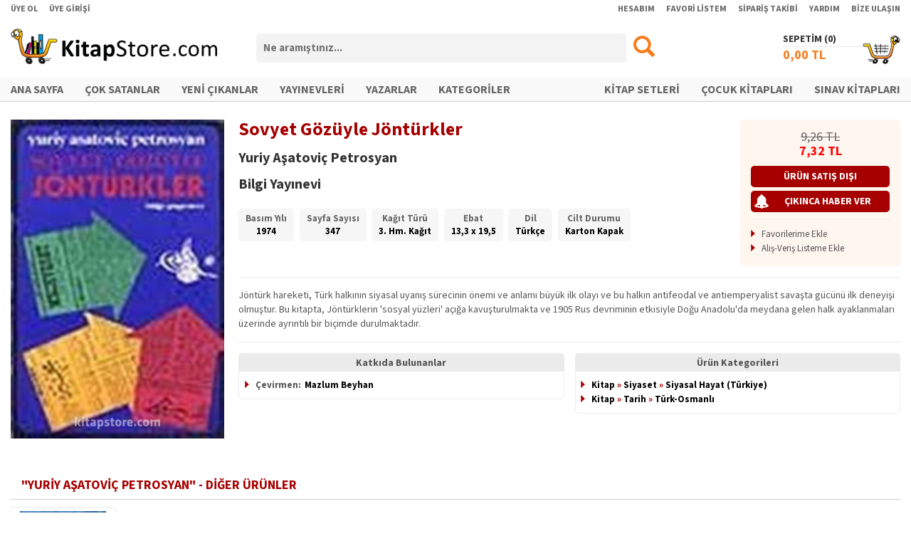

--- FILE ---
content_type: text/html; charset=utf-8
request_url: https://www.kitapstore.com/urun/4380/kitap/bilgi-yayinevi/yuriy-asatovic-petrosyan/sovyet-gozuyle-jonturkler/
body_size: 32136
content:
<!DOCTYPE html><html xmlns="http://www.w3.org/1999/xhtml"><head><title>Sovyet Gözüyle Jöntürkler - Yuriy Aşatoviç Petrosyan
</title><meta http-equiv="Content-Type" content="text/html; charset=UTF-8" /><script type="text/javascript" src="/IstemciBetikleri/Kutuphane/jQuery-Min-v1.11.1.js"></script><script type="text/javascript" src="/IstemciBetikleri/jQuery.Detect.Zoom-Min.js"></script><script type="text/javascript" src="/IstemciBetikleri/jQuery.LockFixed-Min.js"></script><script type="text/javascript" src="/IstemciBetikleri/Ajax.js"></script><script type="text/javascript" src="/IstemciBetikleri/Sepet.js"></script><script type="text/javascript" src="/IstemciBetikleri/Thickbox-Min.js"></script><script type="text/javascript" src="/IstemciBetikleri/FormFonksiyonlari.js"></script><script type="text/javascript" src="/IstemciBetikleri/Guvenlik.js"></script><link type="text/css" rel="stylesheet" href="/Stil/Magaza/Stil.css?V=092024" /><link rel="shortcut icon" href="/Resim/Ikon/Favicon.ico?V=072024" /><link rel="apple-touch-icon" sizes="180x180" href="/Resim/Ikon/Favicon-Apple.png?V=072024" /><link rel="icon" type="image/png" sizes="32x32" href="/Resim/Ikon/Favicon-32x32.png?V=072024" /><link rel="icon" type="image/png" sizes="16x16" href="/Resim/Ikon/Favicon-16x16.png?V=072024" /><link rel="stylesheet" type="text/css" href="/MagazaV2/Siparis/Inc/jQuery-UI.css" /><link rel="stylesheet" type="text/css" href="/IstemciBetikleri/Stil/ViewBox/Stil.css" /><script type="text/javascript" src="/IstemciBetikleri/jQuery.ViewBox.js"></script><script type="text/javascript" src="/IstemciBetikleri/jQuery.bxSlider-Min.js"></script><meta property="og:image" content="https://www.kitapstore.com/Gorsel/Urun/43/4380-1.jpg" /><meta property="og:image:width" content="85" /><meta property="og:image:height" content="127" /><meta property="og:type" content="books.book" /><link rel="image_src" href="https://www.kitapstore.com/Gorsel/Urun/43/4380-1.jpg" /><link rel="canonical" href="https://www.kitapstore.com/urun/4380/kitap/bilgi-yayinevi/yuriy-asatovic-petrosyan/sovyet-gozuyle-jonturkler/" /><link rel="alternate" href="https://www.kitapstore.com/mobil/urun/4380/kitap/bilgi-yayinevi/yuriy-asatovic-petrosyan/sovyet-gozuyle-jonturkler/" media="only screen and (max-width: 990px)" /><script type="text/javascript" src="/IstemciBetikleri/jQuery.bxSlider-Min.js"></script><link type="text/css" rel="stylesheet" media="screen" href="/IstemciBetikleri/Stil/bxSlider/Stil.css" /><meta name="description" content="Jöntürk hareketi, Türk halkının siyasal uyanış sürecinin önemi ve anlamı büyük ilk olayı ve bu halkın antifeodal ve antiemperyalist savaşta gücünü ilk deneyişi olmuştur. Bu kitapta, Jöntürklerin &#39;sosyal yüzleri&#39; açığa kavuşturulmakta ve 1905 Rus devr" /><meta name="keywords" content="Sovyet Gözüyle Jöntürkler, Yuriy Aşatoviç Petrosyan, Bilgi Yayınevi" /></head><body><form name="Form1" method="post" action="/urun/4380/kitap/bilgi-yayinevi/yuriy-asatovic-petrosyan/sovyet-gozuyle-jonturkler/" onsubmit="javascript:return WebForm_OnSubmit();" id="Form1"><div><input type="hidden" name="__EVENTTARGET" id="__EVENTTARGET" value="" /><input type="hidden" name="__EVENTARGUMENT" id="__EVENTARGUMENT" value="" /><input type="hidden" name="__VIEWSTATE" id="__VIEWSTATE" value="/wEPDwUJMzQ0NTI0Njg1ZBgBBR5fX0NvbnRyb2xzUmVxdWlyZVBvc3RCYWNrS2V5X18WAgURY3RsMDAkVXN0JEJUQXJhbWEFGmN0bDAwJFVzdCRCVFNhYml0TWVudUFyYW1hPyJu5NCPNwZ36swnyARo2FLVbT7ITttiUrBWjLlWkRo=" /></div><script type="text/javascript">
//<![CDATA[
var theForm = document.forms['Form1'];
if (!theForm) {theForm = document.Form1;
}
function __doPostBack(eventTarget, eventArgument) {if (!theForm.onsubmit || (theForm.onsubmit() != false)) {theForm.__EVENTTARGET.value = eventTarget;theForm.__EVENTARGUMENT.value = eventArgument;theForm.submit();}
}
//]]></script><script src="/WebResource.axd?d=yi4zXbFn-3ScrDJwZOagWdsvfvj7vGgc2-AFLFqvRuFfspxl3uaYKV5A0rBOvn18lcio1ishZ9FXz_4YpXc0i-QT1iCQ2_fbds39ndOY34c1&amp;t=638901634312636832" type="text/javascript"></script><script src="/WebResource.axd?d=pnqyrDVZCMRGv_fy9PI0lGzwy8SeZcX5THdey2DMXjib9JeRshpYR71z1qkh-N2ys_-FZB3BETY4RfKh2wuCgpsX8wmqw4rhdqOQ0O-HpgA1&amp;t=638901634312636832" type="text/javascript"></script><script type="text/javascript">
//<![CDATA[
function WebForm_OnSubmit() {
if (typeof(ValidatorOnSubmit) == "function" && ValidatorOnSubmit() == false) return false;
return true;
}
//]]></script><div id="DisKaplama"><div id="IA4" class="IA4"></div><div id="IA5" class="IA5"></div><div id="Ust"><div id="UUst"><div class="Kaplama"><div class="FSol"><ul><li><a href="/uye/uye-ol/">ÜYE OL</a></li><li><a href="/uye/uye-girisi/">ÜYE GİRİŞİ</a></li></ul></div><div class="FSag"><ul><li><a href="/uye/uye-girisi/?Url=uye/hesabim/">HESABIM</a></li><li><a href="/uye/uye-girisi/?Url=uye/favori-urunlerim/!">FAVORİ LİSTEM</a></li><li><a href="/uye/uye-girisi/?Url=uye/siparislerim/">SİPARİŞ TAKİBİ</a></li><li><a href="/destek/yardim/">YARDIM</a></li><li><a href="/destek/bize-ulasin/">BİZE ULAŞIN</a></li></ul></div><div class="FTem"></div></div></div><div id="UOrta"><div class="Kaplama"><div class="Logo"><a href="/ana-sayfa/"><img src="/Resim/Logo/Logo.png" alt="Logo" /></a></div><div class="Arama" onkeypress="javascript: return WebForm_FireDefaultButton(event, 'BTArama');"><div class="Bas"><input name="ctl00$Ust$TBArama" type="text" id="TBArama" class="AramaKutusu" placeholder="Ne aramıştınız..." /></div><div class="Son"><input type="image" name="ctl00$Ust$BTArama" id="BTArama" src="/Resim/Genel/Arama.png" onclick="return AramaYonlendir(&#39;TBArama&#39;);" style="border-width:0px;" /></div><div class="FTem"></div></div><div class="Sepet"><div class="Baslik"><a href="/sepetim/">SEPETİM (<span id="LBSepetUrunAdedi1"></span>)</a></div><span class="Ikon"></span><a href="/sepetim/"><span class="Tutar"><span id="LBSepetUrunTutari1"></span> TL</span></a></div><div class="FTem"></div></div></div><div id="UAlt"><div class="Kaplama"><div class="IcKaplama"><div class="FSol"><ul><li><a href="/ana-sayfa/">ANA SAYFA</a></li><li><a href="/liste/2/cok-satanlar/">ÇOK SATANLAR</a></li><li><a href="/liste/1/yeni-cikanlar/">YENİ ÇIKANLAR</a></li><li><a href="/kitap/firmalar/">YAYINEVLERİ</a></li><li><a href="/kitap/kisiler/">YAZARLAR</a></li><li><a href="/kategoriler/">KATEGORİLER</a></li></ul></div><div class="FSag"><ul><li><a href="/liste/54/kitap-setleri/">KİTAP SETLERİ</a></li><li><a href="/kategori/2/cocuk-kitaplari/">ÇOCUK KİTAPLARI</a></li><li><a href="/kategori/655/sinav/">SINAV KİTAPLARI</a></li></ul></div><div class="FTem"></div></div></div></div><div id="USabitMenu" class="Gorunmez"><div class="Kaplama"><div class="Logo"><a href="/ana-sayfa/"><img src="/Resim/Logo/Logo.png" alt="Logo" /></a></div><div class="Arama" onkeypress="javascript: return WebForm_FireDefaultButton(event, 'BTSabitMenuArama');"><div class="Bas"><input name="ctl00$Ust$TBSabitMenuArama" type="text" id="TBSabitMenuArama" class="AramaKutusu" placeholder="Ne aramıştınız..." /></div><div class="Son"><input type="image" name="ctl00$Ust$BTSabitMenuArama" id="BTSabitMenuArama" src="/Resim/Genel/Arama.png" onclick="return AramaYonlendir(&#39;TBSabitMenuArama&#39;);" style="border-width:0px;" /></div><div class="FTem"></div></div><div class="Sepet"><div class="Baslik"><a href="/sepetim/">SEPETİM (<span id="LBSepetUrunAdedi2"></span>)</a></div><span class="Ikon"></span><a href="/sepetim/"><span class="Tutar"><span id="LBSepetUrunTutari2"></span> TL</span></a></div><div class="FTem"></div></div></div></div><div id="Orta"><div class="Kaplama"><div id="IA6" class="IA6"></div><div itemscope="" itemtype="http://schema.org/Book" id="UrunDetay-4380" class="UrunDetay"><div class="UrunDetaySol"><div class="Gorsel"><a class="UrunGorseliBox" href="/Gorsel/Urun/43/4380-1.jpg" target="_blank"><img src="/Gorsel/Urun/43/4380-1.jpg?Width=320" alt="Sovyet Gözüyle Jöntürkler" itemprop="image" /></a></div><div class="UsttenMarj15PX"></div><div id="UrunSosyalIkonlari"><div class="YaziOrtala"><span class="st_facebook_large" displayText="Facebook"></span><span class="st_twitter_large" displayText="Tweet"></span><span class="st_linkedin_large" displayText="LinkedIn"></span><span class="st_googleplus_large" displayText="Google +"></span><span class="st_pinterest_large" displayText="Pinterest"></span><script type="text/javascript" id="st_insights_js" src="https://ws.sharethis.com/button/buttons.js?publisher=af28d5f7-0d2c-4837-8c23-ed7711ca8d48"></script><script type="text/javascript">stLight.options({ publisher: "af28d5f7-0d2c-4837-8c23-ed7711ca8d48", doNotHash: true, doNotCopy: true, hashAddressBar: false });</script></div></div></div><div class="UrunDetaySag"><div class="UstBilgi"><div class="UBSol"><div class="UBSol1"><div class="UrunAdi" itemprop="name">Sovyet Gözüyle Jöntürkler<div class="AltUrunAdi"></div></div><div class="EserSahibi"><span itemprop="author" itemscope="" itemtype="http://schema.org/Person"><a href="/kisi/2092/yuriy-asatovic-petrosyan/" itemprop="url"><span itemprop="name">Yuriy Aşatoviç Petrosyan</span></a></span></div><div class="FirmaAdi"><span itemprop="publisher" itemscope="" itemtype="http://schema.org/Organization"><a itemprop="url" href="/firma/20/bilgi-yayinevi/"><span itemprop="name">Bilgi Yayınevi</span></a></span></div></div><div class="UBSol2"><div class="EtiketKutu"><ul></ul></div></div><div class="FTem"></div><div class="EtiketKutuV2"><div class="KutuIc"><div><ul><li><span class="Adi">Basım Yılı</span><br /><span itemprop="datePublished">1974</span></li><li><span class="Adi">Sayfa Sayısı</span><br /><span itemprop="numberOfPages">347</span></li><li><span class="Adi">Kağıt Türü</span><br /><span>3. Hm. Kağıt</span></li><li><span class="Adi">Ebat</span><br /><span>13,3 x 19,5</span></li><li><span class="Adi">Dil</span><br /><span itemprop="inLanguage">Türkçe</span></li><li><span class="Adi">Cilt Durumu</span><br /><span itemprop="bookFormat">Karton Kapak</span></li></ul></div></div></div><div class="FTem"></div></div><div class="UBSag"><div class="TutarKutu"><div itemtype="http://schema.org/Offer" itemscope="" itemprop="offers"><meta content="7,32" itemprop="price" /><meta content="TRY" itemprop="priceCurrency" /><meta content="3" itemprop="deliveryLeadTime" /><meta content="4380" itemprop="serialNumber" /><div class="FiyatBilgi "><div class="Tutar"><div class="LFiyat"><span>9,26</span> TL</div><div class="SFiyat"><span>7,32</span> TL</div></div><div class="FTem"></div></div><div class="SatisYok">ÜRÜN SATIŞ DIŞI </div></div><input type="button" class="HaberVerBT" value="ÇIKINCA HABER VER" onclick="SatisHaberListesineEkle(4380, this);" /><div class="Ayirac"></div><ul class="OkluListe"><li><a href="javascript: void(0);" onclick="FavoriEkle('Urun', 4380, this);">Favorilerime Ekle</a></li><li><a href="javascript: void(0);" onclick="AlisVerisListesineEkle(4380, this);">Alış-Veriş Listeme Ekle</a></li></ul><div class="FTem"></div></div></div><div class="FTem"></div></div><div class="AltBilgi"><div class="Ayirac"></div><div class="Aciklama" itemprop="description">Jöntürk hareketi, Türk halkının siyasal uyanış sürecinin önemi ve anlamı büyük ilk olayı ve bu halkın antifeodal ve antiemperyalist savaşta gücünü ilk deneyişi olmuştur. Bu kitapta, Jöntürklerin 'sosyal yüzleri' açığa kavuşturulmakta ve 1905 Rus devriminin etkisiyle Doğu Anadolu'da meydana gelen halk ayaklanmaları üzerinde ayrıntılı bir biçimde durulmaktadır.</div><div class="Ayirac"></div><div class="OzellikKutu"><div class="Kutu UrunKatki"><div class="KutuIc"><div class="Baslik">Katkıda Bulunanlar</div><div><ul class="OkluListe OzellikListe"><li><span class="Adi">Çevirmen:</span><a href="/kisi/153763/mazlum-beyhan/" itemprop="url">Mazlum Beyhan</a></li></ul></div></div></div><div class="Kutu UrunKategori"><div class="KutuIc"><div class="Baslik">Ürün Kategorileri</div><div><ul class="OkluListe OzellikListe"><li><a href="/kategori/1/kitap/" itemprop="url">Kitap</a><span>  »  </span><a href="/kategori/98/siyaset/" itemprop="url">Siyaset</a><span>  »  </span><a href="/kategori/114/siyasal-hayat-turkiye/" itemprop="url">Siyasal Hayat (Türkiye)</a></li><li><a href="/kategori/1/kitap/" itemprop="url">Kitap</a><span>  »  </span><a href="/kategori/41/tarih/" itemprop="url">Tarih</a><span>  »  </span><a href="/kategori/45/turk-osmanli/" itemprop="url">Türk-Osmanlı</a></li></ul></div></div></div><div class="FTem"></div></div></div></div><div class="FTem"></div></div><div class="UsttenMarj30PX"></div><div class="IcerikKutusu"><div class="IcBaslik">"YURİY AŞATOVİÇ PETROSYAN" - DİĞER ÜRÜNLER</div><div class="Icerik T2"><ul class="IslemliL Sekizli"><li itemscope="" itemtype="http://schema.org/Book" id="Urun-382317" class=""><div class="UrunKaplama"><div class="Gorsel "><a href="/urun/382317/kitap/yordam-kitap/yuriy-asatovic-petrosyan/sosyalist-acidan-jonturk-hareketi/"><img class="UG" src="/Gorsel/Urun/38/382317-1.jpg?Width=160" alt="Sosyalist Açıdan Jöntürk Hareketi" itemprop="image" /></a></div><div class="UrunAdi" itemprop="name"><a href="/urun/382317/kitap/yordam-kitap/yuriy-asatovic-petrosyan/sosyalist-acidan-jonturk-hareketi/" title="Sosyalist Açıdan Jöntürk Hareketi" itemprop="url">Sosyalist Açıdan Jöntürk Hareketi</a></div><div class="KisiAdi"><span itemprop="author" itemscope="" itemtype="http://schema.org/Person"><a href="/kisi/2092/yuriy-asatovic-petrosyan/" title="Yuriy Aşatoviç Petrosyan" itemprop="url">Yuriy Aşatoviç Petrosyan</a></span></div><div class="FirmaAdi"><span itemprop="publisher" itemscope="" itemtype="http://schema.org/Organization"><a href="/firma/1941/yordam-kitap/" title="Yordam Kitap" itemprop="url"><span itemprop="name">Yordam Kitap</span></a></span></div><div class="SFiyat"><span>336,00</span> TL</div><div class="UrunIslem"><div class="UrunIslemIc"><div class="M"><span><img src="/Resim/Ikon/Beyaz_SepeteEkle.png" alt="" title="Sepete Ekle" width="20" height="20" onclick="SepeteUrunEkle(382317, 1, this);" /></span></div><div class="M"><span><img src="/Resim/Ikon/Beyaz_FavorilerimeEkle.png" alt="" title="Favorilerime Ekle" width="20" height="20" onclick="FavoriEkle('Urun', 382317, this);" /></span></div><div class="M"><span><img src="/Resim/Ikon/Beyaz_AlisVerisListemeEkle.png" alt="" title="Alış-Veriş Listeme Ekle" width="20" height="20" onclick="AlisVerisListesineEkle(382317, this);" /></span></div></div></div><div itemtype="http://schema.org/Offer" itemscope="" itemprop="offers"><meta content="336,00" itemprop="price" /><meta content="TRY" itemprop="priceCurrency" /><meta content="382317" itemprop="serialNumber" /></div></div></li></ul><div class="FTem"></div></div></div><div class="UsttenMarj10PX"></div><div class="IcerikKutusu"><div class="IcBaslik">"BİLGİ YAYINEVİ" - DİĞER ÜRÜNLER</div><div class="Icerik T2"><ul class="IslemliL Sekizli"><li itemscope="" itemtype="http://schema.org/Book" id="Urun-661684" class=""><div class="UrunKaplama"><div class="Gorsel "><a href="/urun/661684/kitap/bilgi-yayinevi/fatih-tuncay/tarihe-taniklik-eden-kopek-foks/"><img class="UG" src="/Gorsel/Urun/66/661684-1.jpg?Width=160" alt="Tarihe Tanıklık Eden Köpek Foks" itemprop="image" /></a></div><div class="UrunAdi" itemprop="name"><a href="/urun/661684/kitap/bilgi-yayinevi/fatih-tuncay/tarihe-taniklik-eden-kopek-foks/" title="Tarihe Tanıklık Eden Köpek Foks" itemprop="url">Tarihe Tanıklık Eden Köpek Foks</a></div><div class="KisiAdi"><span itemprop="author" itemscope="" itemtype="http://schema.org/Person"><a href="/kisi/147274/fatih-tuncay/" title="Fatih Tuncay" itemprop="url">Fatih Tuncay</a></span></div><div class="FirmaAdi"><span itemprop="publisher" itemscope="" itemtype="http://schema.org/Organization"><a href="/firma/20/bilgi-yayinevi/" title="Bilgi Yayınevi" itemprop="url"><span itemprop="name">Bilgi Yayınevi</span></a></span></div><div class="SFiyat"><span>177,75</span> TL</div><div class="UrunIslem"><div class="UrunIslemIc"><div class="M"><span><img src="/Resim/Ikon/Beyaz_SepeteEkle.png" alt="" title="Sepete Ekle" width="20" height="20" onclick="SepeteUrunEkle(661684, 1, this);" /></span></div><div class="M"><span><img src="/Resim/Ikon/Beyaz_FavorilerimeEkle.png" alt="" title="Favorilerime Ekle" width="20" height="20" onclick="FavoriEkle('Urun', 661684, this);" /></span></div><div class="M"><span><img src="/Resim/Ikon/Beyaz_AlisVerisListemeEkle.png" alt="" title="Alış-Veriş Listeme Ekle" width="20" height="20" onclick="AlisVerisListesineEkle(661684, this);" /></span></div></div></div><div itemtype="http://schema.org/Offer" itemscope="" itemprop="offers"><meta content="177,75" itemprop="price" /><meta content="TRY" itemprop="priceCurrency" /><meta content="661684" itemprop="serialNumber" /></div></div></li><li itemscope="" itemtype="http://schema.org/Book" id="Urun-261499" class=""><div class="UrunKaplama"><div class="Gorsel "><a href="/urun/261499/kitap/bilgi-yayinevi/ferhan-sensoy/ferhantoloji/"><img class="UG" src="/Gorsel/Urun/26/261499-1.jpg?Width=160" alt="FerhAntoloji" itemprop="image" /></a></div><div class="UrunAdi" itemprop="name"><a href="/urun/261499/kitap/bilgi-yayinevi/ferhan-sensoy/ferhantoloji/" title="FerhAntoloji" itemprop="url">FerhAntoloji</a></div><div class="KisiAdi"><span itemprop="author" itemscope="" itemtype="http://schema.org/Person"><a href="/kisi/2007/ferhan-sensoy/" title="Ferhan Şensoy" itemprop="url">Ferhan Şensoy</a></span></div><div class="FirmaAdi"><span itemprop="publisher" itemscope="" itemtype="http://schema.org/Organization"><a href="/firma/20/bilgi-yayinevi/" title="Bilgi Yayınevi" itemprop="url"><span itemprop="name">Bilgi Yayınevi</span></a></span></div><div class="SFiyat"><span>651,75</span> TL</div><div class="UrunIslem"><div class="UrunIslemIc"><div class="M"><span><img src="/Resim/Ikon/Beyaz_SepeteEkle.png" alt="" title="Sepete Ekle" width="20" height="20" onclick="SepeteUrunEkle(261499, 1, this);" /></span></div><div class="M"><span><img src="/Resim/Ikon/Beyaz_FavorilerimeEkle.png" alt="" title="Favorilerime Ekle" width="20" height="20" onclick="FavoriEkle('Urun', 261499, this);" /></span></div><div class="M"><span><img src="/Resim/Ikon/Beyaz_AlisVerisListemeEkle.png" alt="" title="Alış-Veriş Listeme Ekle" width="20" height="20" onclick="AlisVerisListesineEkle(261499, this);" /></span></div></div></div><div itemtype="http://schema.org/Offer" itemscope="" itemprop="offers"><meta content="651,75" itemprop="price" /><meta content="TRY" itemprop="priceCurrency" /><meta content="261499" itemprop="serialNumber" /></div></div></li><li itemscope="" itemtype="http://schema.org/Book" id="Urun-82622" class=""><div class="UrunKaplama"><div class="Gorsel "><a href="/urun/82622/kitap/bilgi-yayinevi/ernest-hemingway/yasli-adam-ve-deniz/"><img class="UG" src="/Gorsel/Urun/82/82622-1.jpg?Width=160" alt="Yaşlı Adam ve Deniz" itemprop="image" /></a></div><div class="UrunAdi" itemprop="name"><a href="/urun/82622/kitap/bilgi-yayinevi/ernest-hemingway/yasli-adam-ve-deniz/" title="Yaşlı Adam ve Deniz" itemprop="url">Yaşlı Adam ve Deniz</a></div><div class="KisiAdi"><span itemprop="author" itemscope="" itemtype="http://schema.org/Person"><a href="/kisi/611/ernest-hemingway/" title="Ernest Hemingway" itemprop="url">Ernest Hemingway</a></span></div><div class="FirmaAdi"><span itemprop="publisher" itemscope="" itemtype="http://schema.org/Organization"><a href="/firma/20/bilgi-yayinevi/" title="Bilgi Yayınevi" itemprop="url"><span itemprop="name">Bilgi Yayınevi</span></a></span></div><div class="SFiyat"><span>217,25</span> TL</div><div class="UrunIslem"><div class="UrunIslemIc"><div class="M"><span><img src="/Resim/Ikon/Beyaz_SepeteEkle.png" alt="" title="Sepete Ekle" width="20" height="20" onclick="SepeteUrunEkle(82622, 1, this);" /></span></div><div class="M"><span><img src="/Resim/Ikon/Beyaz_FavorilerimeEkle.png" alt="" title="Favorilerime Ekle" width="20" height="20" onclick="FavoriEkle('Urun', 82622, this);" /></span></div><div class="M"><span><img src="/Resim/Ikon/Beyaz_AlisVerisListemeEkle.png" alt="" title="Alış-Veriş Listeme Ekle" width="20" height="20" onclick="AlisVerisListesineEkle(82622, this);" /></span></div></div></div><div itemtype="http://schema.org/Offer" itemscope="" itemprop="offers"><meta content="217,25" itemprop="price" /><meta content="TRY" itemprop="priceCurrency" /><meta content="82622" itemprop="serialNumber" /></div></div></li><li itemscope="" itemtype="http://schema.org/Book" id="Urun-67533" class=""><div class="UrunKaplama"><div class="Gorsel "><a href="/urun/67533/kitap/bilgi-yayinevi/turgut-ozakman/su-cilgin-turkler/"><img class="UG" src="/Gorsel/Urun/67/67533-1.jpg?Width=160" alt="Şu Çılgın Türkler" itemprop="image" /></a></div><div class="UrunAdi" itemprop="name"><a href="/urun/67533/kitap/bilgi-yayinevi/turgut-ozakman/su-cilgin-turkler/" title="Şu Çılgın Türkler" itemprop="url">Şu Çılgın Türkler</a></div><div class="KisiAdi"><span itemprop="author" itemscope="" itemtype="http://schema.org/Person"><a href="/kisi/1968/turgut-ozakman/" title="Turgut Özakman" itemprop="url">Turgut Özakman</a></span></div><div class="FirmaAdi"><span itemprop="publisher" itemscope="" itemtype="http://schema.org/Organization"><a href="/firma/20/bilgi-yayinevi/" title="Bilgi Yayınevi" itemprop="url"><span itemprop="name">Bilgi Yayınevi</span></a></span></div><div class="SFiyat"><span>671,50</span> TL</div><div class="UrunIslem"><div class="UrunIslemIc"><div class="M"><span><img src="/Resim/Ikon/Beyaz_SepeteEkle.png" alt="" title="Sepete Ekle" width="20" height="20" onclick="SepeteUrunEkle(67533, 1, this);" /></span></div><div class="M"><span><img src="/Resim/Ikon/Beyaz_FavorilerimeEkle.png" alt="" title="Favorilerime Ekle" width="20" height="20" onclick="FavoriEkle('Urun', 67533, this);" /></span></div><div class="M"><span><img src="/Resim/Ikon/Beyaz_AlisVerisListemeEkle.png" alt="" title="Alış-Veriş Listeme Ekle" width="20" height="20" onclick="AlisVerisListesineEkle(67533, this);" /></span></div></div></div><div itemtype="http://schema.org/Offer" itemscope="" itemprop="offers"><meta content="671,50" itemprop="price" /><meta content="TRY" itemprop="priceCurrency" /><meta content="67533" itemprop="serialNumber" /></div></div></li><li itemscope="" itemtype="http://schema.org/Book" id="Urun-64567" class=""><div class="UrunKaplama"><div class="Gorsel "><a href="/urun/64567/kitap/bilgi-yayinevi/ferhan-sensoy/esegin-fikri/"><img class="UG" src="/Gorsel/Urun/64/64567-1.jpg?Width=160" alt="Eşeğin Fikri" itemprop="image" /></a></div><div class="UrunAdi" itemprop="name"><a href="/urun/64567/kitap/bilgi-yayinevi/ferhan-sensoy/esegin-fikri/" title="Eşeğin Fikri" itemprop="url">Eşeğin Fikri</a></div><div class="KisiAdi"><span itemprop="author" itemscope="" itemtype="http://schema.org/Person"><a href="/kisi/2007/ferhan-sensoy/" title="Ferhan Şensoy" itemprop="url">Ferhan Şensoy</a></span></div><div class="FirmaAdi"><span itemprop="publisher" itemscope="" itemtype="http://schema.org/Organization"><a href="/firma/20/bilgi-yayinevi/" title="Bilgi Yayınevi" itemprop="url"><span itemprop="name">Bilgi Yayınevi</span></a></span></div><div class="SFiyat"><span>308,10</span> TL</div><div class="UrunIslem"><div class="UrunIslemIc"><div class="M"><span><img src="/Resim/Ikon/Beyaz_SepeteEkle.png" alt="" title="Sepete Ekle" width="20" height="20" onclick="SepeteUrunEkle(64567, 1, this);" /></span></div><div class="M"><span><img src="/Resim/Ikon/Beyaz_FavorilerimeEkle.png" alt="" title="Favorilerime Ekle" width="20" height="20" onclick="FavoriEkle('Urun', 64567, this);" /></span></div><div class="M"><span><img src="/Resim/Ikon/Beyaz_AlisVerisListemeEkle.png" alt="" title="Alış-Veriş Listeme Ekle" width="20" height="20" onclick="AlisVerisListesineEkle(64567, this);" /></span></div></div></div><div itemtype="http://schema.org/Offer" itemscope="" itemprop="offers"><meta content="308,10" itemprop="price" /><meta content="TRY" itemprop="priceCurrency" /><meta content="64567" itemprop="serialNumber" /></div></div></li><li itemscope="" itemtype="http://schema.org/Book" id="Urun-4038" class=""><div class="UrunKaplama"><div class="Gorsel "><a href="/urun/4038/kitap/bilgi-yayinevi/ferhan-sensoy/ingilizce-bilmeden-hepinizi-i-love-you/"><img class="UG" src="/Gorsel/Urun/40/4038-1.jpg?Width=160" alt="İngilizce Bilmeden Hepinizi I Love You" itemprop="image" /></a></div><div class="UrunAdi" itemprop="name"><a href="/urun/4038/kitap/bilgi-yayinevi/ferhan-sensoy/ingilizce-bilmeden-hepinizi-i-love-you/" title="İngilizce Bilmeden Hepinizi I Love You" itemprop="url">İngilizce Bilmeden Hepinizi I Love You</a></div><div class="KisiAdi"><span itemprop="author" itemscope="" itemtype="http://schema.org/Person"><a href="/kisi/2007/ferhan-sensoy/" title="Ferhan Şensoy" itemprop="url">Ferhan Şensoy</a></span></div><div class="FirmaAdi"><span itemprop="publisher" itemscope="" itemtype="http://schema.org/Organization"><a href="/firma/20/bilgi-yayinevi/" title="Bilgi Yayınevi" itemprop="url"><span itemprop="name">Bilgi Yayınevi</span></a></span></div><div class="SFiyat"><span>308,10</span> TL</div><div class="UrunIslem"><div class="UrunIslemIc"><div class="M"><span><img src="/Resim/Ikon/Beyaz_SepeteEkle.png" alt="" title="Sepete Ekle" width="20" height="20" onclick="SepeteUrunEkle(4038, 1, this);" /></span></div><div class="M"><span><img src="/Resim/Ikon/Beyaz_FavorilerimeEkle.png" alt="" title="Favorilerime Ekle" width="20" height="20" onclick="FavoriEkle('Urun', 4038, this);" /></span></div><div class="M"><span><img src="/Resim/Ikon/Beyaz_AlisVerisListemeEkle.png" alt="" title="Alış-Veriş Listeme Ekle" width="20" height="20" onclick="AlisVerisListesineEkle(4038, this);" /></span></div></div></div><div itemtype="http://schema.org/Offer" itemscope="" itemprop="offers"><meta content="308,10" itemprop="price" /><meta content="TRY" itemprop="priceCurrency" /><meta content="4038" itemprop="serialNumber" /></div></div></li><li itemscope="" itemtype="http://schema.org/Book" id="Urun-3812" class=""><div class="UrunKaplama"><div class="Gorsel "><a href="/urun/3812/kitap/bilgi-yayinevi/ernest-hemingway/canlar-kimin-icin-caliyor/"><img class="UG" src="/Gorsel/Urun/38/3812-1.jpg?Width=160" alt="Çanlar Kimin İçin Çalıyor" itemprop="image" /></a></div><div class="UrunAdi" itemprop="name"><a href="/urun/3812/kitap/bilgi-yayinevi/ernest-hemingway/canlar-kimin-icin-caliyor/" title="Çanlar Kimin İçin Çalıyor" itemprop="url">Çanlar Kimin İçin Çalıyor</a></div><div class="KisiAdi"><span itemprop="author" itemscope="" itemtype="http://schema.org/Person"><a href="/kisi/611/ernest-hemingway/" title="Ernest Hemingway" itemprop="url">Ernest Hemingway</a></span></div><div class="FirmaAdi"><span itemprop="publisher" itemscope="" itemtype="http://schema.org/Organization"><a href="/firma/20/bilgi-yayinevi/" title="Bilgi Yayınevi" itemprop="url"><span itemprop="name">Bilgi Yayınevi</span></a></span></div><div class="SFiyat"><span>529,30</span> TL</div><div class="UrunIslem"><div class="UrunIslemIc"><div class="M"><span><img src="/Resim/Ikon/Beyaz_SepeteEkle.png" alt="" title="Sepete Ekle" width="20" height="20" onclick="SepeteUrunEkle(3812, 1, this);" /></span></div><div class="M"><span><img src="/Resim/Ikon/Beyaz_FavorilerimeEkle.png" alt="" title="Favorilerime Ekle" width="20" height="20" onclick="FavoriEkle('Urun', 3812, this);" /></span></div><div class="M"><span><img src="/Resim/Ikon/Beyaz_AlisVerisListemeEkle.png" alt="" title="Alış-Veriş Listeme Ekle" width="20" height="20" onclick="AlisVerisListesineEkle(3812, this);" /></span></div></div></div><div itemtype="http://schema.org/Offer" itemscope="" itemprop="offers"><meta content="529,30" itemprop="price" /><meta content="TRY" itemprop="priceCurrency" /><meta content="3812" itemprop="serialNumber" /></div></div></li><li itemscope="" itemtype="http://schema.org/Book" id="Urun-3667" class="SonSutun"><div class="UrunKaplama"><div class="Gorsel "><a href="/urun/3667/kitap/bilgi-yayinevi/halikarnas-balikcisi/anadolu-efsaneleri/"><img class="UG" src="/Gorsel/Urun/36/3667-1.jpg?Width=160" alt="Anadolu Efsaneleri" itemprop="image" /></a></div><div class="UrunAdi" itemprop="name"><a href="/urun/3667/kitap/bilgi-yayinevi/halikarnas-balikcisi/anadolu-efsaneleri/" title="Anadolu Efsaneleri" itemprop="url">Anadolu Efsaneleri</a></div><div class="KisiAdi"><span itemprop="author" itemscope="" itemtype="http://schema.org/Person"><a href="/kisi/1899/halikarnas-balikcisi/" title="Halikarnas Balıkçısı" itemprop="url">Halikarnas Balıkçısı</a></span></div><div class="FirmaAdi"><span itemprop="publisher" itemscope="" itemtype="http://schema.org/Organization"><a href="/firma/20/bilgi-yayinevi/" title="Bilgi Yayınevi" itemprop="url"><span itemprop="name">Bilgi Yayınevi</span></a></span></div><div class="SFiyat"><span>260,70</span> TL</div><div class="UrunIslem"><div class="UrunIslemIc"><div class="M"><span><img src="/Resim/Ikon/Beyaz_SepeteEkle.png" alt="" title="Sepete Ekle" width="20" height="20" onclick="SepeteUrunEkle(3667, 1, this);" /></span></div><div class="M"><span><img src="/Resim/Ikon/Beyaz_FavorilerimeEkle.png" alt="" title="Favorilerime Ekle" width="20" height="20" onclick="FavoriEkle('Urun', 3667, this);" /></span></div><div class="M"><span><img src="/Resim/Ikon/Beyaz_AlisVerisListemeEkle.png" alt="" title="Alış-Veriş Listeme Ekle" width="20" height="20" onclick="AlisVerisListesineEkle(3667, this);" /></span></div></div></div><div itemtype="http://schema.org/Offer" itemscope="" itemprop="offers"><meta content="260,70" itemprop="price" /><meta content="TRY" itemprop="priceCurrency" /><meta content="3667" itemprop="serialNumber" /></div></div></li></ul><div class="FTem"></div></div></div><div class="UsttenMarj30PX"></div><div class="IkiBlokV1"><div class="SolKutu"><div class="IcerikKutusu"><div class="Icerik"><div id="Tabs"><ul><li><a href="#Tab1">YORUMLAR</a></li><li><a href="#Tab3">HATA BİLDİRİMİ</a></li></ul><div id="Tab1"><div class="SolKutuMenu"><div id="YorumIcerik"></div><div style="width: 65%;"><div><div class="Baslik1_V2">YORUM YAPIN</div><div><table cellpadding="0" cellspacing="0" border="0" class="VGT EnYuzde100"><tr><td><span class="Bold KoyuGri">Yorum Başlığı</span></td><td>:</td><td><input name="ctl00$Icerik$TBYorumBasligi" type="text" maxlength="200" id="TBYorumBasligi" class="MetinKutusu EnYuzde100" /></td></tr><tr><td class="SonSatir" style="width: 110px;"><span class="Bold KoyuGri">Yorumunuz</span><span class="GA">*</span></td><td class="SonSatir" style="width: 5px;">:</td><td class="SonSatir"><textarea name="ctl00$Icerik$TBYorumMetin" rows="2" cols="20" id="TBYorumMetin" class="MetinAlani EnYuzde100" style="height:75px;"></textarea><span id="ValTBYorumMetin" class="Hata" style="color:Red;display:none;">Boş Geçilemez</span></td></tr><tr><td class="SonSatir" colspan="3">&nbsp;</td></tr><tr><td class="SonSatir" colspan="3"><input type="submit" name="ctl00$Icerik$BTYorumYap" value="YORUM YAP" onclick="javascript:WebForm_DoPostBackWithOptions(new WebForm_PostBackOptions(&quot;ctl00$Icerik$BTYorumYap&quot;, &quot;&quot;, true, &quot;UrunYorumu&quot;, &quot;&quot;, false, false))" id="BTYorumYap" class="ButonV3 EnYuzde100" /></td></tr></table></div></div></div></div></div><div id="Tab3"><div class="SolKutuMenu"><div style="width: 65%;"><div class="AlttanMarj10PX">Bu ürünle ilgili bize iletmek istediğiniz her hangi bir hata mevcut ise aşağıdaki formdan gönderebilirsiniz. <br />Bildirdiğiniz hata tarafımızdan düzeltilince e-posta ile bilgilendirileceksiniz. </div><input type="hidden" name="ctl00$Icerik$HFRPHataBildirimBasliklariSatirSayisi" id="HFRPHataBildirimBasliklariSatirSayisi" value="7" /><ul class="OkluListe"><li><input type="hidden" name="RPHataBildirimBasliklari$HFHataBildirimBasligiID$1" value="1" /><span class="InputunLabeliniOrtalaVeMarjla"><input type="checkbox" id="RPHataBildirimBasliklari$CBSec$1" name="RPHataBildirimBasliklari$CBSec$1" /><label for="RPHataBildirimBasliklari$CBSec$1">Ürün Bilgilerinde Eksiklik Var</label></span></li><li><input type="hidden" name="RPHataBildirimBasliklari$HFHataBildirimBasligiID$2" value="2" /><span class="InputunLabeliniOrtalaVeMarjla"><input type="checkbox" id="RPHataBildirimBasliklari$CBSec$2" name="RPHataBildirimBasliklari$CBSec$2" /><label for="RPHataBildirimBasliklari$CBSec$2">Ürün Bilgilerinde Hata Var</label></span></li><li><input type="hidden" name="RPHataBildirimBasliklari$HFHataBildirimBasligiID$3" value="3" /><span class="InputunLabeliniOrtalaVeMarjla"><input type="checkbox" id="RPHataBildirimBasliklari$CBSec$3" name="RPHataBildirimBasliklari$CBSec$3" /><label for="RPHataBildirimBasliklari$CBSec$3">Sayfada Teknik Hata Var</label></span></li><li><input type="hidden" name="RPHataBildirimBasliklari$HFHataBildirimBasligiID$4" value="4" /><span class="InputunLabeliniOrtalaVeMarjla"><input type="checkbox" id="RPHataBildirimBasliklari$CBSec$4" name="RPHataBildirimBasliklari$CBSec$4" /><label for="RPHataBildirimBasliklari$CBSec$4">Sayfanın Yüklenmesi Çok Uzun Sürüyor</label></span></li><li><input type="hidden" name="RPHataBildirimBasliklari$HFHataBildirimBasligiID$5" value="5" /><span class="InputunLabeliniOrtalaVeMarjla"><input type="checkbox" id="RPHataBildirimBasliklari$CBSec$5" name="RPHataBildirimBasliklari$CBSec$5" /><label for="RPHataBildirimBasliklari$CBSec$5">Ürünün Fiyatı Çok Yüksek</label></span></li><li><input type="hidden" name="RPHataBildirimBasliklari$HFHataBildirimBasligiID$6" value="6" /><span class="InputunLabeliniOrtalaVeMarjla"><input type="checkbox" id="RPHataBildirimBasliklari$CBSec$6" name="RPHataBildirimBasliklari$CBSec$6" /><label for="RPHataBildirimBasliklari$CBSec$6">Sayfada Yazım Hatası Var</label></span></li><li><input type="hidden" name="RPHataBildirimBasliklari$HFHataBildirimBasligiID$7" value="7" /><span class="InputunLabeliniOrtalaVeMarjla"><input type="checkbox" id="RPHataBildirimBasliklari$CBSec$7" name="RPHataBildirimBasliklari$CBSec$7" /><label for="RPHataBildirimBasliklari$CBSec$7">Ürün Resmi Anlaşılmıyor</label></span></li></ul><div class="UsttenMarj10PX"></div><div>Hata Detayı:</div><div><textarea name="ctl00$Icerik$TBHataAyrintisi" rows="2" cols="20" id="TBHataAyrintisi" class="MetinAlani EnYuzde100" style="height:50px;"></textarea></div><div class="UsttenMarj15PX"><input type="submit" name="ctl00$Icerik$BTHataBildirimiYap" value="GÖNDER" id="BTHataBildirimiYap" class="ButonV2 EnYuzde100" /></div></div></div></div></div></div></div></div><div class="SagKutu"><div class="IcerikKutusu IAI"><div class="IcBaslik YaziOrtala"><span id="GFGeri_18581" class="SolOk" title="Geri"></span><span>FIRSATLAR</span><span id="GFIleri_18581" class="SagOk" title="İleri"></span></div><div class="Icerik T1"><ul id="DIVGununFirsatlari_18581"><li itemscope="" itemtype="http://schema.org/Book" id="Urun-529774"><div class="Gorsel"><a href="/urun/529774/kitap/imge-kitabevi-yayinlari/prof-dr-mehmet-tomanbay/iktisat-okullari-ve-unlu-iktisatcilar/"><img class="UG" src="/Gorsel/Urun/52/529774-1.jpg?Width=320" alt="İktisat Okulları ve Ünlü İktisatçılar" itemprop="image" /></a></div><div class="UrunAdi" itemprop="name"><a href="/urun/529774/kitap/imge-kitabevi-yayinlari/prof-dr-mehmet-tomanbay/iktisat-okullari-ve-unlu-iktisatcilar/" itemprop="url">İktisat Okulları ve Ünlü İktisatçılar</a></div><div class="BaslikAyrici"></div><div class="FiyatBilgi "><div class="Tutar" itemtype="http://schema.org/Offer" itemscope="" itemprop="offers"><meta content="157,50" itemprop="price" /><meta content="TRY" itemprop="priceCurrency" /><meta content="529774" itemprop="serialNumber" /><div class="LFiyat"><span>450,00</span> TL</div><div class="SFiyat"><span>157,50</span> TL</div></div><div class="FTem"></div></div></li><li itemscope="" itemtype="http://schema.org/Book" id="Urun-566173"><div class="Gorsel"><a href="/urun/566173/kitap/kitap-otagi-yayinevi/mete-aslan/unutmadim-ben-de-yazdim/"><img class="UG" src="/Gorsel/Urun/56/566173-1.jpg?Width=320" alt="Unutmadım Ben De Yazdım" itemprop="image" /></a></div><div class="UrunAdi" itemprop="name"><a href="/urun/566173/kitap/kitap-otagi-yayinevi/mete-aslan/unutmadim-ben-de-yazdim/" itemprop="url">Unutmadım Ben De Yazdım</a></div><div class="BaslikAyrici"></div><div class="FiyatBilgi "><div class="Tutar" itemtype="http://schema.org/Offer" itemscope="" itemprop="offers"><meta content="119,00" itemprop="price" /><meta content="TRY" itemprop="priceCurrency" /><meta content="566173" itemprop="serialNumber" /><div class="LFiyat"><span>340,00</span> TL</div><div class="SFiyat"><span>119,00</span> TL</div></div><div class="FTem"></div></div></li><li itemscope="" itemtype="http://schema.org/Book" id="Urun-672394"><div class="Gorsel"><a href="/urun/672394/kitap/eksik-parca/nizrana-farook/leopari-kaybeden-kiz/"><img class="UG" src="/Gorsel/Urun/67/672394-1.jpg?Width=320" alt="Leoparı Kaybeden Kız" itemprop="image" /></a></div><div class="UrunAdi" itemprop="name"><a href="/urun/672394/kitap/eksik-parca/nizrana-farook/leopari-kaybeden-kiz/" itemprop="url">Leoparı Kaybeden Kız</a></div><div class="BaslikAyrici"></div><div class="FiyatBilgi "><div class="Tutar" itemtype="http://schema.org/Offer" itemscope="" itemprop="offers"><meta content="82,25" itemprop="price" /><meta content="TRY" itemprop="priceCurrency" /><meta content="672394" itemprop="serialNumber" /><div class="LFiyat"><span>235,00</span> TL</div><div class="SFiyat"><span>82,25</span> TL</div></div><div class="FTem"></div></div></li><li itemscope="" itemtype="http://schema.org/Book" id="Urun-570300"><div class="Gorsel"><a href="/urun/570300/kitap/sule-yayinlari/george-orwell/1984/"><img class="UG" src="/Gorsel/Urun/57/570300-1.jpg?Width=320" alt="1984" itemprop="image" /></a></div><div class="UrunAdi" itemprop="name"><a href="/urun/570300/kitap/sule-yayinlari/george-orwell/1984/" itemprop="url">1984</a></div><div class="BaslikAyrici"></div><div class="FiyatBilgi "><div class="Tutar" itemtype="http://schema.org/Offer" itemscope="" itemprop="offers"><meta content="63,00" itemprop="price" /><meta content="TRY" itemprop="priceCurrency" /><meta content="570300" itemprop="serialNumber" /><div class="LFiyat"><span>180,00</span> TL</div><div class="SFiyat"><span>63,00</span> TL</div></div><div class="FTem"></div></div></li><li itemscope="" itemtype="http://schema.org/Book" id="Urun-46086"><div class="Gorsel"><a href="/urun/46086/kitap/yapi-kredi-yayinlari/nazim-hikmet/yazilar-4-1936/"><img class="UG" src="/Gorsel/Urun/46/46086-1.jpg?Width=320" alt="Yazılar 4 / 1936" itemprop="image" /></a></div><div class="UrunAdi" itemprop="name"><a href="/urun/46086/kitap/yapi-kredi-yayinlari/nazim-hikmet/yazilar-4-1936/" itemprop="url">Yazılar 4 / 1936</a></div><div class="BaslikAyrici"></div><div class="FiyatBilgi "><div class="Tutar" itemtype="http://schema.org/Offer" itemscope="" itemprop="offers"><meta content="297,50" itemprop="price" /><meta content="TRY" itemprop="priceCurrency" /><meta content="46086" itemprop="serialNumber" /><div class="LFiyat"><span>850,00</span> TL</div><div class="SFiyat"><span>297,50</span> TL</div></div><div class="FTem"></div></div></li><li itemscope="" itemtype="http://schema.org/Book" id="Urun-476389"><div class="Gorsel"><a href="/urun/476389/kitap/kurukafa/takaya-kagami/seraph-of-the-end-kiyamet-melegi-10/"><img class="UG" src="/Gorsel/Urun/47/476389-1.jpg?Width=320" alt="Seraph of the End / Kıyamet Meleği 10" itemprop="image" /></a></div><div class="UrunAdi" itemprop="name"><a href="/urun/476389/kitap/kurukafa/takaya-kagami/seraph-of-the-end-kiyamet-melegi-10/" itemprop="url">Seraph of the End / Kıyamet Meleği 10</a></div><div class="BaslikAyrici"></div><div class="FiyatBilgi "><div class="Tutar" itemtype="http://schema.org/Offer" itemscope="" itemprop="offers"><meta content="68,25" itemprop="price" /><meta content="TRY" itemprop="priceCurrency" /><meta content="476389" itemprop="serialNumber" /><div class="LFiyat"><span>195,00</span> TL</div><div class="SFiyat"><span>68,25</span> TL</div></div><div class="FTem"></div></div></li><li itemscope="" itemtype="http://schema.org/Book" id="Urun-555888"><div class="Gorsel"><a href="/urun/555888/kitap/humanist-kitap-yayincilik/yasemin-avanoglu-aydogan/nevi-sahsina-munhasir/"><img class="UG" src="/Gorsel/Urun/55/555888-1.jpg?Width=320" alt="Nevi Şahsına Münhasır" itemprop="image" /></a></div><div class="UrunAdi" itemprop="name"><a href="/urun/555888/kitap/humanist-kitap-yayincilik/yasemin-avanoglu-aydogan/nevi-sahsina-munhasir/" itemprop="url">Nevi Şahsına Münhasır</a></div><div class="BaslikAyrici"></div><div class="FiyatBilgi "><div class="Tutar" itemtype="http://schema.org/Offer" itemscope="" itemprop="offers"><meta content="50,40" itemprop="price" /><meta content="TRY" itemprop="priceCurrency" /><meta content="555888" itemprop="serialNumber" /><div class="LFiyat"><span>144,00</span> TL</div><div class="SFiyat"><span>50,40</span> TL</div></div><div class="FTem"></div></div></li><li itemscope="" itemtype="http://schema.org/Book" id="Urun-338056"><div class="Gorsel"><a href="/urun/338056/kitap/lal-kitap/karaoglan-46-tibet-fedaisi/"><img class="UG" src="/Gorsel/Urun/33/338056-1.jpg?Width=320" alt="Karaoğlan 46: Tibet Fedaisi" itemprop="image" /></a></div><div class="UrunAdi" itemprop="name"><a href="/urun/338056/kitap/lal-kitap/karaoglan-46-tibet-fedaisi/" itemprop="url">Karaoğlan 46: Tibet Fedaisi</a></div><div class="BaslikAyrici"></div><div class="FiyatBilgi "><div class="Tutar" itemtype="http://schema.org/Offer" itemscope="" itemprop="offers"><meta content="47,25" itemprop="price" /><meta content="TRY" itemprop="priceCurrency" /><meta content="338056" itemprop="serialNumber" /><div class="LFiyat"><span>135,00</span> TL</div><div class="SFiyat"><span>47,25</span> TL</div></div><div class="FTem"></div></div></li><li itemscope="" itemtype="http://schema.org/Book" id="Urun-460534"><div class="Gorsel"><a href="/urun/460534/kitap/dipnot-yayinlari/nurcan-baysal/o-sesler/"><img class="UG" src="/Gorsel/Urun/46/460534-1.jpg?Width=320" alt="O Sesler" itemprop="image" /></a></div><div class="UrunAdi" itemprop="name"><a href="/urun/460534/kitap/dipnot-yayinlari/nurcan-baysal/o-sesler/" itemprop="url">O Sesler</a></div><div class="BaslikAyrici"></div><div class="FiyatBilgi "><div class="Tutar" itemtype="http://schema.org/Offer" itemscope="" itemprop="offers"><meta content="43,75" itemprop="price" /><meta content="TRY" itemprop="priceCurrency" /><meta content="460534" itemprop="serialNumber" /><div class="LFiyat"><span>125,00</span> TL</div><div class="SFiyat"><span>43,75</span> TL</div></div><div class="FTem"></div></div></li><li itemscope="" itemtype="http://schema.org/Book" id="Urun-325598"><div class="Gorsel"><a href="/urun/325598/kitap/beka-yayinlari/prof-dr-seyyid-kutub/islam-dusuncesi-2/"><img class="UG" src="/Gorsel/Urun/32/325598-1.jpg?Width=320" alt="İslam Düşüncesi -2" itemprop="image" /></a></div><div class="UrunAdi" itemprop="name"><a href="/urun/325598/kitap/beka-yayinlari/prof-dr-seyyid-kutub/islam-dusuncesi-2/" itemprop="url">İslam Düşüncesi -2</a></div><div class="BaslikAyrici"></div><div class="FiyatBilgi "><div class="Tutar" itemtype="http://schema.org/Offer" itemscope="" itemprop="offers"><meta content="105,00" itemprop="price" /><meta content="TRY" itemprop="priceCurrency" /><meta content="325598" itemprop="serialNumber" /><div class="LFiyat"><span>300,00</span> TL</div><div class="SFiyat"><span>105,00</span> TL</div></div><div class="FTem"></div></div></li></ul><script type="text/javascript">var GFSlider_18581 = $('#DIVGununFirsatlari_18581').bxSlider({pager: false,auto: false,autoControls: false,pause: 10000,controls: false,adaptiveHeight: true,adaptiveHeightSpeed: 750,touchEnabled: true});$('#GFGeri_18581').click(function () {GFSlider_18581.goToPrevSlide();return false;});$('#GFIleri_18581').click(function () {GFSlider_18581.goToNextSlide();return false;});</script></div></div></div><div class="FTem"></div></div></div></div><div id="Alt"><div class="Kaplama"><div><div class="FSol" style="width: 12.5%;"><ul><li><a href="/uye/hesabim/">Hesabım</a></li><li><a href="/uye/favori-urunlerim/!">Favori Listem</a></li><li><a href="/uye/siparislerim/">Sipariş Takibi</a></li><li><a href="/destek/yardim/">Yardım</a></li><li><a href="/destek/bize-ulasin/">Bize Ulaşın</a></li><li>&nbsp;</li><li><a href="/destek/gizlilik-ve-guvenlik/?TB_iframe=true&amp;width=640&amp;height=480" class="thickbox">Gizlilik ve Güvenlik</a></li><li><a href="/destek/siparis-kosullari/?TB_iframe=true&amp;width=640&amp;height=480" class="thickbox">Sipariş Koşulları</a></li><li><a href="/destek/satis-sozlesmesi/?TB_iframe=true&amp;width=640&amp;height=480" class="thickbox">Mesafeli Satış Sözleşmesi</a></li></ul></div><div class="FSol" style="width: 32.5%;"><div class="Bold KoyuGri">Taksit Anlaşmamız Bulunan Kredi Kartları</div><div class="Kart"><ul class="YatayListe" style="margin-top: 10px;"><li style="width: 33.33%; margin: 0 0 5px 0; text-align: center;"><img src="/Gorsel/KrediKarti/3.png" height="30" alt="" /></li><li style="width: 33.33%; margin: 0 0 5px 0; text-align: center;"><img src="/Gorsel/KrediKarti/4.png" height="30" alt="" /></li><li style="width: 33.33%; margin: 0 0 5px 0; text-align: center;"><img src="/Gorsel/KrediKarti/5.png" height="30" alt="" /></li><li style="width: 33.33%; margin: 0 0 5px 0; text-align: center;"><img src="/Gorsel/KrediKarti/6.png" height="30" alt="" /></li><li style="width: 33.33%; margin: 0 0 5px 0; text-align: center;"><img src="/Gorsel/KrediKarti/12.png" height="30" alt="" /></li><li style="width: 33.33%; margin: 0 0 5px 0; text-align: center;"><img src="/Gorsel/KrediKarti/7.png" height="30" alt="" /></li></ul></div></div><div class="FSol" style="width: 30%;"><div class="Bold KoyuGri">Güvenli Alış-Veriş</div><div class="Kart"><ul class="YatayListe"><li><img src="/Resim/KartSaglayici/Troy.png" height="40" alt="" /></li><li><img src="/Resim/KartSaglayici/MasterCard.png" height="40" alt="" /></li><li><img src="/Resim/KartSaglayici/Visa.png" height="40" alt="" /></li><li><img src="/Resim/KartSaglayici/AmericanExpress.png" height="40" alt="" /></li></ul></div></div><div class="FSol" style="width: 17.5%;"><div class="Bold KoyuGri">Sosyal Medya</div><div class="Sosyal"><ul class="YatayListe"><li><a href="https://www.instagram.com/kitapstore" title="Instagram" rel="nofollow noopener" target="_blank"><svg role="img" viewBox="0 0 64 64" xmlns="http://www.w3.org/2000/svg"><title>Instagram</title><path d="M 21.580078 7 C 13.541078 7 7 13.544938 7 21.585938 L 7 42.417969 C 7 50.457969 13.544938 57 21.585938 57 L 42.417969 57 C 50.457969 57 57 50.455062 57 42.414062 L 57 21.580078 C 57 13.541078 50.455062 7 42.414062 7 L 21.580078 7 z M 47 15 C 48.104 15 49 15.896 49 17 C 49 18.104 48.104 19 47 19 C 45.896 19 45 18.104 45 17 C 45 15.896 45.896 15 47 15 z M 32 19 C 39.17 19 45 24.83 45 32 C 45 39.17 39.169 45 32 45 C 24.83 45 19 39.169 19 32 C 19 24.831 24.83 19 32 19 z M 32 23 C 27.029 23 23 27.029 23 32 C 23 36.971 27.029 41 32 41 C 36.971 41 41 36.971 41 32 C 41 27.029 36.971 23 32 23 z"/></svg><!--[if lt IE 9]><em>Instagram</em><![endif]--></a></li><li><a href="https://www.x.com/kitapstorecom" title="X" rel="nofollow noopener" target="_blank"><svg role="img" viewBox="0 0 24 24" xmlns="http://www.w3.org/2000/svg"><title>X</title><path d="M18.901 1.153h3.68l-8.04 9.19L24 22.846h-7.406l-5.8-7.584-6.638 7.584H.474l8.6-9.83L0 1.154h7.594l5.243 6.932ZM17.61 20.644h2.039L6.486 3.24H4.298Z"></path></svg><!--[if lt IE 9]><em>X</em><![endif]--></a></li><li><a href="https://bsky.app/profile/kitapstore.bsky.social" title="Bluesky" rel="nofollow noopener" target="_blank"><svg role="img" viewBox="0 0 24 24" xmlns="http://www.w3.org/2000/svg"><title>Bluesky</title><path d="M 36.660156 10.097656 C 56.023438 24.761719 76.855469 54.492188 84.5 70.445312 C 92.144531 54.492188 112.976562 24.761719 132.339844 10.097656 C 146.3125 -0.484375 168.949219 -8.671875 168.949219 17.378906 C 168.949219 22.582031 165.992188 61.085938 164.257812 67.335938 C 158.230469 89.066406 136.261719 94.609375 116.71875 91.253906 C 150.878906 97.121094 159.566406 116.542969 140.800781 135.964844 C 105.160156 172.851562 89.574219 126.707031 85.582031 114.886719 C 84.429688 111.480469 84.59375 111.402344 83.417969 114.886719 C 79.425781 126.707031 63.839844 172.851562 28.199219 135.964844 C 9.433594 116.542969 18.121094 97.121094 52.28125 91.253906 C 32.738281 94.609375 10.769531 89.066406 4.742188 67.335938 C 3.007812 61.085938 0.0507812 22.582031 0.0507812 17.378906 C 0.0507812 -8.671875 22.691406 -0.484375 36.660156 10.097656 Z M 36.660156 10.097656"></path></svg><!--[if lt IE 9]><em>X</em><![endif]--></a></li><li><a href="https://www.facebook.com/kitapstorecom" title="Facebook" rel="nofollow noopener" target="_blank"><svg role="img" viewBox="0 0 24 24" xmlns="http://www.w3.org/2000/svg"><title>Facebook</title><path d="M9.101 23.691v-7.98H6.627v-3.667h2.474v-1.58c0-4.085 1.848-5.978 5.858-5.978.401 0 .955.042 1.468.103a8.68 8.68 0 0 1 1.141.195v3.325a8.623 8.623 0 0 0-.653-.036 26.805 26.805 0 0 0-.733-.009c-.707 0-1.259.096-1.675.309a1.686 1.686 0 0 0-.679.622c-.258.42-.374.995-.374 1.752v1.297h3.919l-.386 2.103-.287 1.564h-3.246v8.245C19.396 23.238 24 18.179 24 12.044c0-6.627-5.373-12-12-12s-12 5.373-12 12c0 5.628 3.874 10.35 9.101 11.647Z"></path></svg><!--[if lt IE 9]><em>Facebook</em><![endif]--></a></li></ul><div class="FTem"></div></div></div><div class="FSag YaziSagaYasla" style="width: 7.5%;"><div id="ETBIS"><div id="7722261763313288"><a href="https://etbis.eticaret.gov.tr/sitedogrulama/7722261763313288" target="_blank"><img style="width: 80px; height: 96px; margin-top: 10px;" src="data:image/jpeg;base64, [base64]/fc57ss6cOeUmF9DP//s8L+RO2/vMXntmrTVrZn/FENqCf/vb3wKYOnVqWGONNUryX3/99Szf46qrriopt9dee+VzQzjttNNK8j1fe+21rNwnn3wSll122SztwgsvzNI83nvvvZK6q6yyShg3bly+xGIceOCBJWU9m5qasnLdu3dP5otHHnlkVs5j6NCh4atf/WqW/7vf/S6fWhmzZs0K6667blbniCOOyKeG8JOf/KToekvBp40ZUpmtZjVB4GHEWFpBePHFF7NyH3/8cSHtggsuyNI8+vTpU1QPduzYMSxYsCBfYjG+//3vl5T1rFUQDjnkkKycx7Rp0wqCcNlll+VTq2P99dfP6nwhgrDpppuG448/vlX8wQ9+UGgwJQjf+MY3CmVvuumm8OCDDxbxiiuuKOSvttpqWZ1qgrDJJpsU6vCAAW/2iSeemKXRwfF1LrnkkpJ2VlhhhXDrrbeWlD3nnHMK7Ys77LBDoV4lQVhuueWyh0Wdbt26lbT95z//uTByMfLE+SnSr506dcrqpARhpZVWCscee2zJPVfiMcccE1ZccUXdd7Eg/OIXv8hfonbU1dWpsaQgdOnSJUsDe+yxR6GseOmll+ZzQ9huu+2yNC8I1I/rnHzyyfncNK677rqSOq3hv//973xLi/HXv/61kF9JEFZeeeUwd+7cLP+5554ryV9apgRh4403zqe0DhtssIHaLRYE3qjW4s0331RjSUFA+oTdd9+9UFa85ppr8rkhbLvttlmaFwTqx3UOO+ywfG4a1157bUmd1vCtt97Kt7QYN9xwQyG/vr4+S0sJAm/nmDFjsvwnnniiJH9pmRKEDTfcMMybNy+fWhvmzJkT1ltvPbVbXhDOP//8sP/++5fl8OHDs3KtEYTevXtnyt19990XlllmmSyf6Uht8jaR5gWhpaUlq+Op6QBcdNFFWV3u/bPPPsvSqgnCWWedVdImCqbymQZ0TyJTi8pOnz49u05rBOHKK68sul4tRMfwbcNqgvD000+X3Lvns88+m5WrWRB22WUXFUqSBwRSgjBlypTC/MNcFANBkSCkyLVrhUaZNddcM59SXRAefvjhfMnFoINSZUX0hhiMDHG5du3aZb8f+KkBoWkt0DF82/Dggw/O56YFodq0yMgGahaEfffdt1A5xQEDBmTlUoLAG7P99ttnSh16x6efflpE6kgQUBAp53nUUUdl7YAJEyaU1B8/fnw+N2RSTjt0xuDBg7N8phu1tfzyy2f5KIZKY76nHKbcwoULs3awPpSfojoQjBw5Mqv/1FNPFX47IyDlttxyy0xvIh9FVPn0DWnVOGrUqPxVQvjNb36T1aWvmM9p/9e//nU+Ny0IKKO6Zoo333xzVu4LEQSAWQYfeOCBTJOOqToXX3xxoayohwNOP/30kronnHBCPnexINBZymeYV1vbbLNNls/IoTS1iSYuP8KiRYsK+Slq2gFMHdSX9g8RLsox2tHBcT7/1v1V4ne/+938VRYLAqPrsGHDsvZ93/xXCILw0EMPFdWLyfBXCTz0uI5XFtEn4nzvUJIlgm9A+O1vf5ul0cG+Y2uFhMuT3ymsvfbaJfm1cscdd8y3EjLrSOnSOzz+qwQBO9jXg7yJCACeNZQiASXyD3/4QxExLynnieKmfEYU0vA3aLrxgiBLhGFVdXbdddcsrX379uHyyy8vpFfiO++8k28xhG9/+9uF3yIeeuihWTmmJTyWpG2xxRYl9+659957l7Tj9SN0DMqhEOOIivGFCMI+++xTqJzi0owIdFAKX//610vKIhwxnnzyyUK+vJV0lATBexa33nrrQtmlIcO0kBKEFI877rh8jTRuv/32kjo777xzPrc6UoLwpz/9qaRNT5x6oGZBSA25nv3798/KVRMENHRfD5ZzgCAgcdk77rgjn7sYjz/+eCFfzh/MWaWdd955WRr41re+VUhfGvJWCt/5zneSZWKm1ho8Ug+tc+fO+dzqSAnCH//4x5I2PbkmqFkQPvroo8zuL0caAilBmDFjRja1MN+dccYZJXVffvnlLC/mCy+8UFIWqwHMnDkz7Lffflk5hnld85vf/GaWdsABB4RevXplddDqhX79+mVp3JvqMHX4a8RMOb4YrXSfMo3RP+K6jFDyoXhBOPvsswv1Ra0fwEceeSSrz2infAS+ElKCMHbs2JJ78pRyXFEQujh3cK348MMP1VhBELCjmX9JO/roo7M0j0mTJhXqeLKCWA5o45iAqXqQB1UJ3ub/+9//nk9NQx1cjeWG8XXWWSfL94JQTedi0QzgvlbajTfemKWVg+5zSV3MThCLBeGggw4qkaBqvPPOO9VYQRDKeRY1yvgRQcurUE4q/BBqXyMCOsDXvva1rNzqq69eqM8KImksbskCQMNW/dmzZ2dpfhmaewaUp+Mp54VQy9AIM0M11/Fv71ZbbZWl/exnPytcR28aI5d0HS8I9C1p+DVSbTY2Nmbl/IuFSQowXZubm7Pr4CsRJAhcr0ePHoV7qYU4uNZaay1dq1gQlpbVBOF73/teluYl+Pe//32hvgQBX7/SpCN4QfBt/uhHP8rSvCBcffXVhfp0IEgJAgKnFc/DDz88SwMSBNoU/NzLdAN69uxZSPvLX/6SpVUTBP/[base64]/vOfF9J++MMfZmksFHXo0CFLY+1dQLmizeuvv75wHXU6rCQIKFi33XZbVh9FVZAgrLrqquHcc8/N2vT+BpRN0lhHUZt6CebPn19o8/nnn8/SAItBpN11110FLyV/q74EYfTo0YXraJWTNjE14zafeeaZQtmlZE4Q8u22GbwgeH7wwQf5EotBYEpcrhpT9vnEiROTZTWMc22l3X333VlaOfz4xz8uagPy4IWNNtqoJJ8H1VrwEFS/oaEhn/rFY9GiReUFgeHL+9pj4psH3kcvSfeCwGqc/Oh4EVVWwBOnfA3Tft3AkzyIJaJ2dB8s2KDcUY5rqiwdTLm33367kMYbq/opSu/w98GyvPIrrTXAFFL9iSCofQW7VFvzqEa/JiJUa9NGnPKCwPCLvV6O0l5505T2j3/8I0vzgvDTn/60sLLGWjrl8FrqAWJqKh+fAHUwy5QmMsQrXIu4BV1Trl9+EHM3ZXl7KQexlSknkw6ieKl+ivITsOI3aNCgrE2WtpX/r3/9K0tLrT5iUfjVUeHUU08t1BfxgOr3yQ/AFBGXaw3RuWKgMKfKiqbAlhcEafjlKKfN+++/X0iT1QCk5f7yl7/[base64]/7l/81a9+VVLWvzjCwIEDS8qVo/MDFMgIHF8bB1qqvmNOEAwlDYoEWgip6Be/fn7SSSeV5LeGcup4W5r5HHhB4DqCFsfoFJll1QQh5VlEG4/LeUHw2HzzzbN8dIUUFHLn+c9//jOf23ZgOT6+ToqswFaCvUDVBYE5T0hp+H7ZlOiZOL81lIbPvK80fPCCpgZvPiowxdv81cK1Um8iplhcjnk/BYW2+5fAI+UKR69oa+i3VyOCWwklgkC4uWLptXzLEI8nD2JLK1/EeaN8TR0oW5hT5KMjqP1qlGfRCwL6Am3jW9D6RUoQeAsxKynr9zUoZJvOUBp+AN2ziIKpfBGbn8CYuKyUVi8IRGKRx2iFnyRuq2vXriXtPPbYY/naIYuxiPOrEc8kbbO0jOXBPTHUx9fGpS+wGhy3Y/1WLAhd3KKT37gi4vyJ4e1zkY4SiAWM88tRCy9eAU3RxzSmdiX5eATN/T5C6ZRTTimpU25XUlzO0y86sXKrdK1veKTiO7yyiOs5zq9G9Czg79MH5aTAM/Zt5JkTBFy+kEKsDEKcKqThXcsXztb5la/5GI+d6uuNZRTB7KIcawWqj3s1btOThRDq4G9Qmyl6SwSTlDStGcBUhBIji+6dKSxukzdD+SJmF9NRXFZkWVxl8XySxkKSFqAwCZXPWgb5/j69k0oCy5ut9jXF4M+gntJFCcKIESOy8DjSsBp0TRFBERSmFzEnCJMnTw6QuZO3Gb700ktZGmv8+cLZjSlfby/KlOrTmZTjxnnYlMPqUH3mYcoR5SvnkScCRB2Ge7WZojfP8O2Thv0tB09KEOhg3TsKaNwmkVTKF6nL6mdcVnzjjTcKZVl0Ig2/iJw6hJopH0uCfIQrtQlWgsDKpNonApw0XOuYqkoXMakB1+O6pGG56ZpiKl4zYk4Q8mWKFCb5uWlcaZ59+/bN8j18sGWK2g2NdZDKF1lMaS14KyQIfgpLmYXM/TEQhLgcQlwJfgpT5I8Hc7PyGTkBQqw0b/NLv/IaPlMcadyHRuBqQCDVvoijTsBDGucbc4IgpUISCKlAmt/qRUSOFAwWRwBr/6rPjSs/RQkPUTQpJUzDJiFralMjTzX4bfHY8qrv9vcVqEUnD0zW+H5Q8Co9AO5NZWUVMEKyEMa1zzzzzMI1aYs0/C767QTm6j6ZrkijjtKkpxHDwAMmzQfREh2msiKeRd2TiC6ifBbxaJO+Yroiv0RZrEZW+GJgHyu/WuRPNSj03FNr8tXgBaEaU4LQVuCNl66UIsIuMIwrHZ0KVPMC+qXtlALK0B8Dszwux3RDnAOoyY/gifkYg+Fe+ffff38+dcmQijiWQ6kaWiMIfhn884Bf14iJb0Jzu1991DJ0aj+lJ0q8kApMYSSPkRIu9D0tExQEQZsuU0SBVOWUIKCVqixzHhLryY+tFRIE5km1ydxfC8oJAm+/2hJR0uL7TJEhXFMDC2pK51qAN82Xh1gSqRFBm2AZ2uUKTwkCC3a6T22CpT0CdEjTKiVICQLrOPE98TvUJhFOlEsKQvZXGXhlMSUIHqwRqKxIXF+tYGc0dYgibi34UfG1ISt7Mdjyliobk7dXLmZ/0IZ0HeIEfflKZDEphhcE7RPxqKYsKoCmGnnBBFwApCEIvMSgRBAwxbQsKmIiUQR6QeBNjcvy0FVW9MvQcrQwNCoNQRNQZPDvV9sEmyJDKoKkpVWRRRxA+LbKKrKoXbt2WSh4XEfL0PxbgoA/RPlahk5tnOWN1MjEA1Q6bzR1WERLjQiY67o/UU4q5nOU2Ti/WqiARqaddtopux6Q+Ugegpxvq1gQ0CoVKOFJEegFgf1/cTk6VmVF0pQvzRrFCFuaNN8mnQ699Kc2waaIicRJJWpDVKdj6qms7hMHF3GScR0FptCZ/A2w1ZWvwBRc8koTGdoVvIqzS+kM49RBWFM6AsKj+xN9f8Z5kK38/tox8UlQNyUIUZvFguC9gCn6h7YkO4iQasBbrjT2LlYCpo9voxx5qJVA3EJcBwdWCjriB2dMCgpVow9iIIwSBEwzQa5w1kQEbzUsCastZO22225ZOS8IqenbWCwIxLujSEH9WNyWSkMQkGKotXCGVuXLi8ewgz1Mmp/HiGimLvOUPIv+DCWBaUfX0YEd2NIIha4VkxXHVJiWwBCostq7yH3qN/ng1XvvvTcrhwau+/BU8KoCVj0wHyUImMOqo826vk1Wc3VPKWqV05PFM+UT5kc7KMQaRXmGal/7JrwgsNxOXQ7+cMvl5ZVFDY9+GZpOI83Th1fr7fVvWrWTSFDCYqTeXlzWbYWUm5VVuxi4beNyUOHsKSAIqYARvb1MHUpLRRN5SLHz9Cuvcg7xQJkKgN8nIrKZJoWSw7Ty6UXADCILL5/A20uapz/vSKt6KFtEFQP0jriOp99cKqRWHxEuOrEt4D2oYmrDKiMTc2hcVsvlKSAIitf0VBg6QqQ03sxK8J5JMXWGkg/9Y0k6rpMKoGEEKdnyRsGYzLkU8oKAW5k1CE+0YdXBDUoatq4kNCUITCcsPFFWrmrAj6QdYg/UPlYHdVCmGGp1LTEVIk8ImfLlscNOVxpnCKh9keFV+SJml6Yw4gxUFvue/NQxf0xPOHB821BCzIokkdWkEUmla8m6wTRVGrGXlMMiUlBOShCYNgkDpA5Tj78uZE+F2hRZg9HilzEnCAYllNALQgo+iISHHgNB8e3Bcm3qpBF+lFAtsAV/ewwfSSVB8DY/OkCMamci+uhgwvdIozOXBrjP1T4PDPjgVb9XAsWVtGqeRXZdxyDiPC4XsVgQGNKYTyBDMWn+oWFqaROltsXzb9UhWkn5IgpV3Camnsw6RgQeElLP/kDK4Ufgb8gBFaSlVhEhmjfl6Ei16bfRETlEPquLug8UKbUvsmVN+fIjeDJKqawUaa+EpcD0qDryl2BVMIqR5h1b8iwyIug+GBHoQ8rqmAHvQk4Jgj/9jaVr6tMHykcvUPuimZnFguCHOq18ldMRdFCGRyryJxVW5gWBsDLmYTpfby9mJn9DjTJ0IEu1fp0doihRjmFcmjNDv/Jx6pDvlVreGrUv+oBYHrq/BkSIVVaxFvyeSmBIVh0FkRAKT33SmH5ph3+ndjpJR6B/UnslqglC6mSXlKVjz6JYEPyOYCSFNH9+IcqNyqbiEfBpK1/029MI7SKNkUeCwIomGjW+BZl/PFD+hjrOFqDF+8gbyFtHOe+hZLRSvtrxiiarblOmTQvT7P/TTLmDc50Ti39Pnz27wGnGqcYpVg7y72l2jZl5x1A5cO+6vjaw8BuVxr1zj4xGmho8fDCwRmAPWQ2efvUxdVZmRUFgeIXEwAusqZPmzzBiSFNZfgDgLcYMggSEkId9i5RzYe9UUZt+jubtTfnZP2/Mt46dMnJkmGZTE5xqFsJE0+jhdEufOXpUmJXnbJsS5+Q5N895Vma+vaU5cV46oEehBKofRRaq6C+mCF7COB9TUc9DpI7ypXMxHSifEdi3Abt27ZoThPz9LBF4m2kC+mVoabmMEpWAuaMzDD5v8Ia++/jj4Sbr9G42z59lw3231VYNF9hQfanxylU7ht8b/2Dpf+64Svir8Xbj3TaE37vKyuEB46M2Ff1j5ZXC0yutGF6wOm927hwGWOfPnzEjf5XWIxUdBf35UTo41DPlWWR0icv5INsyWw5aJwje3y6yKJX3VxdGD4Zh2dLoCHEdT6T9ixCEf9tbd9Y224QjuCfjae3ahTOsc89e/quhm5lRFxov/epy4UrjtfZb/rDcsuHPxr8abzfT9e5l24X7jA9bvcfaLROeND67zFfCc9YWfH+H7cMcZwq3BowIqRhOlG/6iOBT3mr1s5haa+CtV32tX/gthOgQcTvG1gkCNxavcPnVRR1W7QUBZS6u44lTwx9+1daYY/P5DSccHw60e0EITrY3+TTjr2zq+o2x64odwnkdOoSLjZd3WCFcbbx+hRXCjSu0DzcbbzXe2b59+Fv75cPfjY+Y8DxuwvOU8TnjiyZAr5rwvGRt1/+o1DtZC1j1xYNLf3nSh/QRaxpo/+pnMbX6yJKA6uPEopw/1he9JG7H2DpBYD7RRUSUyhScs6IqvVOpLTHLFLtu++0X9rVrHGUP+jizID4vQXjdRot/2nUmJo74rwWYoqm+EbVi6VEtHkEmaTUUlMX839mbqY2TchF7sEvGbZzMyEKS6og4ZxgpyPdxiPzYuD4RM17jbyvQcRdb27vYdQ+2Ifyn9v8jjccYTzCeYvyl8Uzj2cbfGS8yXma82nid8Y/Gm4y3Gu80/s34gPFh4xPGIkEwIggDbA5uLXhjtRPcE8cVfUQwLoo2fevNzJT5yEYZ9a0Cfxmh42dErKkskRJBIJZPDRLWVAtwdqiO2M7mUZl9/[base64]/DubOlUITxxp/jhbNsCobGpfg4j1gJdR9ZWOR480bGK7eFafYUo39N+EhQs/C69utml43vqqSBDWWzcsbKUpicLm+08khoH+8htrsbL0DLR6iFJJn5OPUhmDad63C9ll3qpwdlyggl8fr7bxRHF7/gsuOjXEeyvxLKa8av/pwPv58oYbFgkCU0NP0/4XOS/l0oDDNdTfUhZxVStNxFpYGlQUBG1Y9c4Iv6rHeoDcuDFZc5cZQ0Cr0nUcD4qR3Kt4IVPu6mr4zEYU+GVgrpnJ9WaPP2W/5UWbHiQIr9vffQ6v/OGxFNCn9KDxBai/GEHpR06IwftKWkqfYGRg95jqibQVg1EgLmcsLwho/mjzfietFwQWYbQgE5PdPHKQ4BFTukzKdqZMKo1hrZr5yDTSwxTNW2xYPPPEE8IRJlCH7LprOHSXXcLRe+4Zjt97r3CijTanGE8z/nKvPcMZxrMs7xxjtz33COfvsUe4yHjZHruHK43X7L57uN54o/Em4y3G23f/brjbeK9NkQ98d7fwsPEx45O77Rae2W3X8LzxFSv33Dc2CY/TR/bwC8ricsuG1yxtVOJ7UdXAMM3RP4A4DfUNfhueAf3D4h9p0hU86U/6XPXE1EIWIfJxOatbXhBSyiLLt6myS0Pi65HmcnjI3oB9bFRa2zq8k5Vf27hhu2XCpjb1bG7c0jphG/v72yZ4Oxp3Ne5u5uLeRvwHBxgPMh5qxKF0tFHm4y+MZxhlPl5ovNR4ldGbj7cY7zDKfHzEGPsRXrG0D7bdttWKIkApxPoCflcS+gDgzZbLvjVMPcMywcA5QSB+PiZrAOxl9NQuGci/U/[base64]/gbGjcx/qcJAmsN1oPh9Q02CBMTO5laAx3QxX6RGF4QUp9P9GDLv/q7kiB0sN9bYjVkf0Wo9ZtOKfi1Bk85lJjzKglCN1PEyPu6PeB17cGub9zIuIlxM3vAWxi3sge8rXF74472oHexdnY37m38vj3o/Y0/tgd9iPFwe9i4mI81nmQPuovxdHvYZxrPsQf9O3vQFxkvswd9lfE6e9h/tAd9k/EW4x321t9jw//9xofsvvAsMj08a+3Wd+kSZo+u/[base64]/bLtwo/Fm4202Nd1lesi9xsdMuXrNFMg+V10VpuYDTpcWhO8rWLg1gsD2AvqT4B9ZCClB4DsZekYKs0sKgiHLxGUp6GGxRUvw3xeQIPDwlaazDMoJQoqxIKA4dreRo85+RJ0pO2K9Y0OejcamPJvz7GPsm2eLsV+e/Y0DjAONHxk/Ng4yDu7VM3zSs2f41DjEONQ4zDjcOCLPUdCmtbF2TzM+hwUy79pvjSDoGaGPyaXvBUFmuf+Qu5gUBOx66OPskTLSOMaGbeDQbwyRIODHVv3UWcxIuvKZl1RfLKcs/i8BU12BJ60RBPZn0K8IhPwQXhBol+eGE0rPQGsWSUHASwa1PgD4N2kEqaJhwnY2RNIIlCBYI1k5yL+BFwQESvnaNOP5f4KQ60MFmrZGEPSMoOAFQc+NNlWO09/ISwpC9lcZEJNIkZg6Qq4cUqFqqWDL/1lBiLyiOqeatzuGFwQfFZ4CK5a+f6EXLgkCpF1QIghs5dIGSj6gDVDeVNGTaURlYxLEmgpeVYi8Z1sLQkP37uHcQw8NV5kAXmO81kiE0o12H382/sV4q/EO413Ge48/Ltxvo9ZDxkeMjxufND5z3LHheeNLxlet8/957DHhDeNbZr69a+xu7GHsaaw75ujQYGw29jX2O/roMMD4kXGQcbDxU+NQeNhhYYTdz/zoRdK+DXaBqR+1BuMFwW+sTZHVSd+/kDA35RO8yrOD+C7y6cWC4G1QxSOwuKS0JaEXhJRJit7QloIwzpS5fVftGDpb2/sY9zP+yHiwkeCUo4zELJ5oPNX4K+NvjF2N5xsvNl5h/L3xBuOfjH8x3m6823i/8UHjY8Ynjc8YXzDiWWSt4d/Gt4zvGj8w9jT2Njbk2dc49bHF36kSUht4dHgZgqAd1ktLfXsK8BLm04sFwe+I4UtrAGVDaUtCLwipU8BQkto6VO3dl18Ke9rciIv5i/AsatHpTeM7xvfMFP3AzNCexjpjwzJfCfV2LwPMApv5YY/8XRYjJQisNQAEYUlczCnqa3ToC2U3wbKzhuEIMheR5oMq0VKVr7OD8Q0ozbugRS8I6BsqKxJXl4rHW1q8/9JL4aiNNwnfs3tgreFn9nCPswf/hQnCsu3Ch3ZdWGccetKJ2T6IcpAg4FlU32h3E0qhNtYylKtvUQxJ42BPLejx3FRfz45dYEpjSqi6CZatXgIKhtJFQqUF1sBJ89viiV+M66S+BPtFYcqkSeHha68NZ3beIRxpD52pIV54UtziOUbFLV5uJG7xeuONxpuNtxnvMt5nZGp41EjcoqaGl43ELGpqeM/Ye/XVw6CjjgrTaojM0sZarIdK8OdNaNTGh6C1HX/wiE5MYblASG21N+YEgbcaUghvFESySENC84WzB618duWSj+9bafgZ1JbIapfytaTNjePkII2l0s9jRPBYaBr6UDOD33/66fDanXeGN0yzftP4tvFd43vG7sYed98Vehp7m65Ub2wwNhn7GFuM/Y0DjR/ddWcYZPzE+Km1N9Q4zDjCOPKOO8Ioa2vyG2+EuRVWVT2IzdAGYBaBBPZJ0ke8yeoj9pGobwlxI5+DuPR2++ch4WJkUBrBRdRlVCgZEbIrGAhhymdU1RG0YdVvi09tN/dfi5cCistTadxMW+sI/22g3xSP4KEIJTahyOb3SH2WsBqlIzDdlOgIWY7Bn2WgdYNyVoPmL/9Z3NQGy1TwKj4IpUG/AePLwjDTVSZ8WnomY4yFCxaE8XX1YWbiwSwpiDfkrY9BrKL6KHXwaMocr8aKVoM2Q3KekTZL6ktm5fwIbKGnDgdLqY5828TLM1fFbXJMDmkMT0pDQjlu5svCzKlTw+0HHpiZj5eY4vjOjYsX3mJMt4fxgulOrEA+tdpqYchDD+Vzlg6MxHgM6Ru9sYDFKPURS/OA7YGUg6lNsJ46I6ncJlgUz3x6sbKY8lrhSlZ+iqlP83HTyvfKohZJOGzqPwUvXnVlOM3u6SKzBvAhEKE0yjT0FN4+5eTMl/C4mYSEqj2/yiphdhv4QPz06b9NlYIvi75QCQpSKbcJVgtVBc+iIcvA1GM5E2rdgPlcmyX9WoNIQKrqiCg/WmtAuJSutQZ/UAZzlf79ZeDOw36aWQ2Z+bjiCpnV0FjmTX9m223C3y0/Mx9NGAheHdcGm3Z4uKwJ0Mdo+r4vRcHvPWF7QZzvgeVHm6lNsOxJZdSnrimixYLgN6wqhg5tVZsliapVWZHFC9URWfOW0Pg28SKS5gWBQ7+1gPVl4LmLL85iFwlMuaTdMuES+/eIxHwN/m0a+T2Wz4jwD/v/czaVtIWuQIgawkAf4xPwfQnR+hXX6QWB8w/I5+zqlOWF7kWbqU2wTPmMGNQvfAnWUGhcTH2nMHW83pKQY+wF5r9UtO0XhWkTJoSb9t47C2C9wN7Kf11R/uDxKYMHh2e23jrzIzzRYYUwyMzFtgAh6lKk/aeTPGV6p75PyQu2JHBnLuQEQZsmdXIqTM0/SK3KSuMk7l5pMkcYelhXIC21CRbHFWvkWCYcKKWj5b4sLLTp6WMb4kfWsL9i/qxZYdS774apVTb4tAYIgvqbvlB/in4TLME/cT5BqPgSyPejK6M6af4IQsIKSONAcRTUfBs5QciXyQJL9NCqKSJyXzLvC7J7ibHXmUGpTbDYxEpjbvwyrYb/BNDvqdNPPBRQkvosIcO9+pNnIHiHkuCPK+RMKlBQFrO/DP7r59UEQW+/V0SkkXLT7KAB/[base64]/C91VHpA8UUUTchu5DX2bhcMy4DsE9vFD0YeoDINyP5ntOV1E9WW78X2n8XtrBd8FJ7fn0nCAYCjckysVczrOoCCX813EeyouO0fHgAcVlayVb7DQieG9lijhaYqQ+cIXFUyv8qh+/uRbQ4f56kGtq2vRt6nQTf/KqZ6X1GF7WVJ0UtbQNSpRFFL6YKB8McSwOpfLpDPIxd+I8zEfWKMj3879cougFcZ1y1KoaQbCsb9AmoxFp5YitTDlPznGI28bjhqDHZdXp+DiUxmcAVE8eVGxwXw+yV5F64IknnijckzYVs7qo9lOC4PsboSGPFwtBjq8lcj/6EqwnSjv1+b/S6DuAM4nladI6deqUEwRuPiYLGmyQ9F8m9SSdfI7zj/MYqrBPyccqECQITCH8gLheijrEE12CKYc2nY88STqQcp5cO24b/33qNFd9qJRwPXZskcbmUdXT0M68Htddb731CqOlFwQ+CE5dAnuFlCAgXLqOTpH3vz1FHijXVD1RcZCsNCrNeROze8mnFyuLHn4LewrsziUfMzEFabn+aFsd/lTtM/YetX6Iqxq95iywJpIqi2kFfOCuD/UXUp8TgHLg+KlBU62HF4TUNyD0ca9q9H4ZD1l2CEollFgNHoov5IELKDTaEKtvG2KiKE1EYcKjSD5BEUrnhkjznkXfpugVt1Swiydvut8ECnkDlI9iSlpKb0AQOPSbfPZvqA7THUA5ZXGNfJxpuj9GM+DPj0JDpxxvsd56nEOkQTYHURfLTFOHFwQUR7UvpsL/UyTgVXoHU4jqoyBzbf7v202wuiD4t5eDmkhbWjIcSxBSUu+jdKoJQup7DShEyq/1WB4evupIEDz8Q9OSsReEaualpkWU3pSOsDRE15Eg+C+4yLmEE8mXT7C8IGBfk8WcJ/iDMpaGjCYSBM4JivN9HH6ZI2MLTJlTfmsesX61wLtuU4Lgv4wiU6/ctxVSUDwnupPAXlPVXxqi8EkQiHxWupTa1JdgI+YEQRskPdkoQUSRPwnNCwL79bQ5VsRdqXyRkSUu59vEbo7zidjRfchxxT4JlC/y/ciE0urvGzL1KD8lCPg+4jr+SHsJAmH26DXka9s6lCDgmdM9E2MRt+mpKGQsAEYH0ngJVL8SEVL5BDx5HuQTJabpBgVX9VC0uQ7/V1oqwNiYEwRDSab/KrngBUHzpEfqayteWawVqXMB8Zyl3NbVqIfmwbyfKitKEMrt8kqtjVT70kyKBIfUCgWZePoXKgWmYMr56R2lN27HWCwIfsOqlqE9vCBgYuEr8CRQVfVFlCfl60uw1YBZFrfD4hWmDmBzZ5yPwqR7Y61D6XpoKIa6D4JlVDZFCQL6BZ1IOwy/ysfHorZEfBe6pqhj8iEbVOJ89KO4nRTZgebbEtmQlCovMkJzHUx8pSF8pDFFyc9gLBYEhhBtltQc7uEFQRssPZkuVF9k04zyqy2sCFw7bgcKqXwcQ1yDe2PqULp+B6ae7kOHdJSj1xHUDh/iUr7a8SQWUGVF7wFleI/zURZTbaWodjzbtWuXLCvyQnEdXN1KQ5EmDUcf+l++rWJB8F9wScELQor4r2P4bxGkYhzaCiyg8EO5TurrsuVctymydyAGB16lyor+lFTBf8tCn/LxaCuroRx5OYCPGq8YvKpNkUhwJXhB4GRV1ROxhflxKGOaBnyIvDx2Hph/1PHECycgPHGbHugL5DPM8oZwHb8CJzCf6j5EfO1YJfHvkNmFP4DgTtqvdhK6IrgxDREK6nAkgPLlpPKgjPKx9+P7kD8E/YjlZdL8gh2HksV1PBnFuAb/VxpfeCENMnKS1q1bt5wg5O+rKjiqRTehlUAPfkyc7/dTpqaGlG/CHyjF8rPSOYQrBkusvi6s9aOiOL1SU6BQTllMUYLgRyZP9IoYN9xwQyE/taKpvuHNle/Bn32d2gvhIUvHOwX9KmzZ09mrwYeqaYOLh5w/[base64]/HQGTdG6K7JBmtY06/maYn8jnxzDixG0yPJLmJRjfOXWQXNm9RNUIvKn+2tDt6SuQoJgYBM/oy+58fbYS0HXUvk6D8UTpUj+JeE0FNrlSDvc60xT5fh1E2+IRTP9bYuKXUftEGJGGVzRlEnPPlGMhSsD9HrdpLC8IKabMshTQ7nVuoN9qL/gvpnsNX65hQuZiMMJoqPSCkILXxsWlFQSP1KEWKTIFChIET//VVrWZ+u0eXkeQAsr06qKNSlhtq32JjuAvkiJBnbVCdZibY3htHNNGUDg9wawxeGiS+tQn/j28EiZ6hclDR9LgTKsVfl2iEv3XVg477LCS/K5du+ZzQyHeM3UEr0fKaiBGMnX2teithhQKgqBNkalFI95CbaBMuZ15qKovIjC8ldThg91KlxKIo0MPFfNP+VI2GdqVxroDQHFjuorbTPn9vReQe6EOaaojMq1omKez4nxPb/6lBIEHrX4SCRRVfdy6lCOiSH3jv9rKqiFpCLHSUvSHZTHikIYCmTJZ2ZlWrk1MU1lhBUEwlDQiVpMmVrRS9QQfrqXO9IJQjUQGx/Cu25R9zgNQvuZhtH+lLQk5lk7wh4eIeFBjEA0dl0MgBD+FyRxHT/Lll4bSUVKBu1C+i4Ig4Lkqx2phTiiFcR0sCkwjnCD+iyPyLLZGEPyXzgTOcdC1cN1yHTlcABq+8mWfe88ib4/yU5SH0hNlUNdBcaWcW7TJPJ/KFxHYuE0Ce8kDvK3K1yopSrTSPNVftJPKF/3IoGhr/h+XQ4dTSF1BEFjDLsfUSR0eeKfiOqyWYfPzo72Z2VaCgNNG10Jf4DqYkSymAIY85Wvp2gsClojyU0yd/oZvhOtA9nxQzutUrE4qX8TTqjYV8UW6BIHwfOXrPlGKlSZiRWn1Ef9NnO/pnX4ShFSbjAbqrxJlsa2AcOhmPBVNxGhRqyCkjuPxUAdzIKV+WAq8cWpT37Auh9ShlZ56OcoNuSKWgiD9C4FpLexBFVYKq1k3/iPhte4pLQgCwaJtQR3vwhuLtcCP92T9nHI4XyQIBE/E5TwJ56IO6xR6azzkqGHuTQkCIwH1GYYpBxXbj4cPtzf5/vO51RaYUFqpg0Cl7llEGaUcZNGINPoFvUbplcibC/zJq/4sZryGlGN6VoSSP4uZ6Yr8VFwn5d98880s36bX6spia+g/c5+CPvfniWJXCaxyqmxqoauaIBCAofqiBIGhuUP+zAbvWawmCCK6QiX4o/C0BM/CmW+jEhFeUE4Q5FnEEtFL4gVBLBfKz/pNvkzbCkI1N2tqy5v3I6TAcXEqq7nVQ46ackfOpJw/XhBQnEjj4Qu1CoI/YzIFFFmVlc3PIpdvoxJ9f8pb6gVBugyKXyVB8KFqHtpyYCwWBBQuNmW0hiz5qn5KEBia8xsts+gY6iDpmhpwIik/dXIY0TXUwevJIovKitpfwY9CaOJ81jV0f6IEAcFinwHt+7UVCQI+FNy0+q2iwuLI13WkCKOYEbJHml8HYcMQaV26dMliNOI2USJVVuQ8ROrgndXI5QUB4aIuI09qaiA+hHyGf4Fr0yZrODwv8s30LRYE/[base64]/vTJP56Dfrsr7BfTCSsvEln15eEFgf9xstY0raUoLAg0R5o5yLi0sKAo4ahAZyDBx1/FIr6+ekEc7NSqbKxkTrT7lZU8StrN+RovSGcoLA74uvj+eRuih1uNLjfBEHF1NKfM1a7517i+t6agqBEgSsC+UzdXAfLFSx9E2avUTlBSGl4XsiTSAlCDh0tProqanBf/eROEiBN4k0r4T5eAQd9ZICppbKtRVZ+6gVfp0/[base64]/2PUkkmKk0fpGrmYP335SqzmQxHQdSQI/twmtu6RxpmJKeihpb4ES8BsKh4BRb4cUBS/UEHwH+6QEubJnkEhJQip/QJLAiJ14rYZlXSQJWaU0hVtTZ4vX4nVNsEKTIsSBPQjQUE5+D1SkDLs9ScBgU0JQiog1sNFcn05goAkMkShPPpwLgkCGjR5UH59vGvEKtKGp4Y/[base64]/971heEPQl2HLUm5wSBJQ65jzKEQ0jSBC4MerLHBRYlKFOKs6ReRBPG/[base64]/6e+LF4ToEr8blYAopQeDedc/aBOvr6z4qboJlbmwtfAiYF4QUUHRUVkydbVQN/kszXhBqhd9GJ6uhWuAugiBoXaDcqp6UwWp7JTz01bxyi2cppL6s68mIVwnuKIFiQUAqGa5aQ+xm1U8JAtFKKutPMhGZ53x7MVMHXXgNv5ogENhCO9QRULx4sJDATvIZMpUm8mJICeNvgcUz/k5ZCiifKInkM1/73wIxMzUS8MYqHT8EdfznkLBefN2YKKDU0QinPhGJh0jVg7iiP7dl6FQ0EcKRKlsr/TZu4ZFHHinkox1Xgkykcsqi3l52FsdA19E8mtoSVw2p4FV8FxqqET6lp95eH4uRosxc9pFUCmevgc8YM6QyW83UyWJ+GF8SpoTLRzFXOzxc8zkmVgyGcSmeqe9TosBJEFI7rKuBkUf3KXoN3h/6xcgZQ/sUy1EbazGdK21wqYHPGzPsYNzMuMHS8JBDDtnAlMgimvmYLFsrU22aCVTIt2G4JN/TtxXnjRw5smL+O++8U8jr1KlTSX412pBd1L5ob3CWb1ZQIe2xxx4rqe/rpNi1a9esXK9evZL5reAqxhyswYOM5/0f/yd5kfEqCUJtBxy1NeobWBXJ//F/+DIhQXg6//cXhhk2B3dvv2Jo+M6OyXX/LxblT075X8GXJgifmfY8/K67w9hnn6v5McTlFrXiAdZatjVtthX4RtS47t3DrLyDq1bwjamJvXqFiY1NYeGCtOOpVhQEYZ7dzOArrghDr7s+DL32ugI/ufTyML3/gDBj6LAw+LIrw7DfXxuGwmspB/nbyl18aZj0QY8wZ9KkMOTqa8Lgc7qGAad2CQNPPS0MueiSMO7Fl4P3Gc4ZOy4MvfmvYdi994X5+fg5MG/atDDi/gfCoLPODgPNlh9y2RVh/OtvmP2d+6GTzP4e+MvTw0jTylsDHu+wBx8MH59/YZhiv0dYuOizMPTW28LH510Qhj/x5JciCP2OPSF0/0q7MOyhxf6OWjC9f7/Qc811Qu9ttw9zrd+WBgVBmG92b692y4fGTmuFuo6rh7pVOhlXCx+YiTHumefChHffy26290qrhLqVVw1Nq68Vmo31VqZupVWzcsNu/[base64]/qHZrvvPp13DvMqBO7UgoIgLHjttdDQwR7W4UeF6c19woyGxozTevcO8yZPCfNN4qZ88GGY1qt3mPzW26HlO51D44bfCKOfeNrK1IUp3T/I3vLJ9sY2dPpaaDngwDB33rywYN78rIP77fLdUPfVDmH0P3KdML1PS2i0H9G0y+5hzqzcl14GdjnNOmSFMOhXZ2aj0KyRo8LE1/8VxhkB72q/ffcPzSYYCxaU7nOoBASh5ahjMoEc+3Lu3MNJ73cPDWuta1wvTHyr9NjhNOIRo/oIohIjHnw4e2EGnl181sTHJ50S6pfvEEY+uvhowVowc+DA0LT+RqF5x13aVhDq7UF9dNrir66UA27SvjvtFurW3zhMy2/NEia9/36oX80E4cfFvvZPu50X6uztHvqXnBt1el8EYcNMEObOnRMW2NDftMtuodFGmekD0vv2Zg4eHD600Wjk3Yvd2XNNSMfbtDPG3qbJNl+WeyyZEJkg1JkgjH/7HZtfZ4bmnXYNDe1XCiPuvidXKA/rj2x0Gv/Ci1m7E0wQmY+VN+HDnmHsv94IM0eNsnZzV+S/k+wFGvv662HG8OFh/sxZYay9MBN61YXPrA56wMfnXRiaVl4t9D/h1DDe8qbmf+fHJ51aJAhzJk8KY998K0yoqyu0Dxbavye9814Y8+jjYVpjY5g5aHBotpcxE4QZua+2TbL0MW+8GWZNmJDV5Gu1Y/75epgzcWJYMH9eGPXUk2Ga9ePiVnMoFoTlVwwDTzktK+QZg9Gh7467hnoTBD/fgkmm9OQE4RC78dybOMWUmT7b7ZCVn56PZcgJQn5EmD3LrrMotBz0k9C0YsfwUZfTw+xRo7NyHmNefDH0OezIsGBmbgQZ/8qroeFb24Seq60Req29Tuhp09TAX58ZFphgxeB3IAgNJkhj3347fGJTTMMKK4XB9nBiDH/godBjpY6hlwklZApjyprxUS56u/8Zv8m92XYtYe7UKaF+u++EHlZ2Ul199vt6drCpb7fdsz7o2+UXobe9aAO22Do0r7dReN/qt5gAgFgQJpqQfGhl6+2aC/IrvXPGjQ/9jvh5qLf772l5H9p9DTj8Z6Hf5ltlAj0v3yd9D/ix3dtyYVR+1Bv98MN2rXbhkz/cGAYec1x4z6477L6/Z3keBUGYb4LQaHN5iz2wfvYQeaNbrNE+9v9Zw4rf+mJByEU0CwhC49fXD3233Da07P+j0Pd7+4Wm9TYOTd/aOlP0BD8izJmZk+YJ9hY0bLBJaDSBbN5qO3tIF4SpefcrgvKZ2/bG1FFnQ3pfmyam2lsw2yT/U3u4vb+ybBhxy+LFG0GC0My9HXN86LvOBqHZhGjOxNKT5if17BWG33Z7mPXJJ2GOTU/Drv59qLc5fIDN5WCqPejGr309NG/X2UakXEzFBHt4DSaI/b//w+xaU226bFp9Tfv93w/zbbTjZfj4zN+GplVXD/2PPs70rmfDZGsHfGy6kxeEyaaPNa1qL9MPfpSNArQ3wJTuetPh+tmUO/6V18K4p54JzaZ/tay1TmjeebeCIAw85KehwfS4sa/l91s+/Wxo+to6Wf83bbldNuJjacQoCAIjQuMaa4cWq9C38y6hzw47hb7fNmVvh52zIdmjJkHY6tuh/yGHhX4HHpTdRPMGG4dB55wT5uWjfIsEIT+sgSnWOXRU4zobhvpll7drbBRG/q10zeGTCy4MvZdtH8aY+ckbx/A7ffAnocna7LffD808LfZN0JktPz/WBGB9EwYTgs22sA5aOwy57oZcgQJybyCYNWas6UU9woh77sne4j42BC+YPTsr0e+gQ0N9h45h7PO5gy+HXHmVTX3LhuF/uin7e4pNH42m8PbZZ98wf37uXkY99nioW+ar4eNLFkcSgY9PLtYREITG1UyIfnhgdq0ZNq3QV82bbhFmmHAKTFlMpbkRITd1DTj0MBs17L7ygjDe+gfFvs83Ng9TmhaHui3+lTkUCUJ9e5saTOoXouTNmWu0udu4yAVRgJqmhoMOyR4QF5xpI0p/+7vOhizMTFA0NThBEKaa9THoN2eFPmYe1a+9XpiMFzIP2uz/k5+GFt7qrbfLpgfYaALX2LFT6L3FVmH29GJzKnt4Rx0bmldZPXx8+hlh4nv21plwNmAtmFLsMfPTIWGADaO97dq97BoNJjQtGzEX75yZx2DU/X8Pve0NHWxvOb+z5QcHhEazlGbkz4oqEoS8w2zEvfebRdQ+M1U9KgkCmGjDfEOHVbPf7DHLdAR+Q6YjlBGEcSYIDTbd9rcptRKKBcFu5iPTEaqh2oiQCYKZal58xj/3XGg0q6TvPj/I/p5h9SoJgjDQHh6WxMhbF6//Z4JggtVsw+IQU0JH3PDHMPza68Pw64zX/yEMv+ses1aKz1PICYIpi3YP4/Krlp9cclloMFMV3QQHF1g4e07ou/+Bod70hyFXXh1mDBoUpnKv3/xW6LN9Z1PkclPB7PHjQ5PN9y02LKM8NpqpO+DwI7LrgKQg/O2+nCBcULyaWU0QJrz0cvYwWw4+pNA+mGn3VrAa8lNDUhDsN/ezUdbXjVEsCFgNv6huNSAILZVGhFXXCP0OXhwrB3A6NZqG3i8v1TNMaWyy4d8LQuwU4cZRiJifRz9YfGDVoN+eE+ratQ+jHnokn1IZ2Vsr8/HVXEDL3ClTQhOWgyl4I+64K0ub2rdP5sNA91DHYQU0WoczXc6ZsjjOcvA554ZGMz/pZIR/tHMITTVBaMoLwry8IIy89z6b7kwQzioOXK02NUwzM7Fh3fVD0yabZSOlMPrRR02XWCP0KdIRygiC/Xb9HnveYeyLL4VxL79aSFssCK++GhrNtOm3x15huL0Jwy+/Mgy/7MowxIaxsU89lS+eA4LQz3QH5q2SEcHMxwabk1r22DtMev2NMMEu9ulFl4Qm6zAcVGOezLU1vU/f0Ly2zddmhs6dMzt7I5ttFEGz5e0fc+fd2b8b7U1otAcwOwrgnMo5yaaL0O6QK64ME1973fjPMMRGh6lmxsXIBOHIozNLQX4EMPbZ50OjTRfNm3wzzB46zLTzcaHBTLK+628SRt//QJhsCiyjW59OXzNB2DnMdgG3kz/4IJtaWriPbbcPc8xkE6b2+DA0W53mvfcpjAgTeNnMGmkx62L49TeEyd1zp5nEDqXJ774bmjquEVr2OyCzvLIX4qRTQuNyHTIBHXXnPWGYjX4NNkq1mO7S1+5r/vTcy/SRvYANK65cEHaU0sb2K4d+R/688NAnvvd+6L3SaqGXKa6T8opjQRDmWUVMkgaT/F6YYybhveyHYIr0N9PHA0Go/85O4QPrgEn9JAi5y0wwQehpSidadW97iL1XWjXUdbI3Y/c9w2jnOZtmgtBzzXVDL1NM586dZ3bw9NDHhuh6u2YvGzl6Lr9SqDNlruUnh9mDTW/WGG/33LzLd0Mv69ye9qb3smv1sGuOijx3gLtrOuKo0N0skpE21Aqk9zetvadNEc1HH58pnSNuuyM0mFLZy4Smp/2Oj359RuhjptyHm24eZo7OnUYGsrqmpTfZ/Q4+t/gjoZN79AgfWkfX7fm9QmwkvoV+prAyYmJ+fvS7nK7Q74QTQ3fTN4Y9nBvdJr7zTvjQXsr6fX+42HwcOy70+9nRod4skV42VfayvsdL2Xff/UOvzbcMc/PWD33Y3e5ntJnWYIxZDR/YSN905FEFQZhsFk1v02d623Q2Nf8BtIIgLLThGYfIlJZ+ji1hcnNzmDmi+BCLRfb2TjYBmNTcFOZHH9TAsTGpxwdhgs3DE+wNnfzWW2bq9c+cGR5o35OamsLkAf0L4Vv8f7oNgxP//VaY+MabYfqAAQU9Qz9C0N/zTJmd0qtnJhST334nzBw6NHyW9DouClNN455oSuccs/k95ppiOamxwfLqCrrFNLv2eBs55PeYNuTT7H4XOh/FXBuOW3bfK9SbsPghG8y3PBaDptjvWbRosbbESuvEd98P4210mDVipN2VWTtDhoQJ9fVh9sSJ2d94CSeZAjvFFE+GcYFemtK7l1kLr2fmMphqesJke5gLs/5dFKYNHhQm2mg5x6wz2sK85TdP/aTY8ptsv3Wy/WahIAj5vz9XxA/zvxmzho8wy+L4UL/M8mFQ125L8dvasleWvK0vVBD+f8F0G1katt0u1Nu02fcHBxacSv/N+D9BWALMt+mvbq+9w2Cb4+Xj/+9GCP8PIxdcXeZNB/QAAAAASUVORK5CYII=" /></a></div></div></div><div class="FTem"></div></div></div><div id="AltA"><div class="Kaplama"><div class="FSol">&copy; 2026 KitapStore.com - Tüm Hakları Saklıdır</div><div class="FSag">E-Posta: <a href="mailto:destek@kitapstore.com">destek@kitapstore.com</a></div><div class="FTem"></div></div></div></div></div><script type="text/javascript">
//<![CDATA[
var Page_Validators =  new Array(document.getElementById("ValTBYorumMetin"));
//]]></script><script type="text/javascript">
//<![CDATA[
var ValTBYorumMetin = document.all ? document.all["ValTBYorumMetin"] : document.getElementById("ValTBYorumMetin");
ValTBYorumMetin.controltovalidate = "TBYorumMetin";
ValTBYorumMetin.focusOnError = "t";
ValTBYorumMetin.display = "Dynamic";
ValTBYorumMetin.validationGroup = "UrunYorumu";
ValTBYorumMetin.evaluationfunction = "RequiredFieldValidatorEvaluateIsValid";
ValTBYorumMetin.initialvalue = "";
//]]></script><div><input type="hidden" name="__VIEWSTATEGENERATOR" id="__VIEWSTATEGENERATOR" value="5C96B9A7" /></div><script type="text/javascript">
//<![CDATA[var Page_ValidationActive = false;
if (typeof(ValidatorOnLoad) == "function") {ValidatorOnLoad();
}function ValidatorOnSubmit() {if (Page_ValidationActive) {return ValidatorCommonOnSubmit();}else {return true;}
}//]]></script></form><script type="text/javascript" src="/IstemciBetikleri/Site.js?V=072024"></script><script type="text/javascript">!function (f, b, e, v, n, t, s) {if (f.fbq) return; n = f.fbq = function () {n.callMethod ? n.callMethod.apply(n, arguments) : n.queue.push(arguments)};if (!f._fbq) f._fbq = n;n.push = n;n.loaded = !0;n.version = '2.0';n.queue = [];t = b.createElement(e);t.async = !0;t.src = v;s = b.getElementsByTagName(e)[0];s.parentNode.insertBefore(t, s)}(window, document, 'script', 'https://connect.facebook.net/en_US/fbevents.js');fbq('init', '682584347507500');fbq('track', 'PageView');</script><noscript><img height="1" width="1" style="display: none" src="https://www.facebook.com/tr?id=682584347507500&ev=PageView&noscript=1" /></noscript><script type="text/javascript" async src="https://www.googletagmanager.com/gtag/js?id=UA-15771774-1"></script><script type="text/javascript">window.dataLayer = window.dataLayer || [];function gtag() { dataLayer.push(arguments); }gtag('js', new Date());gtag('config', 'UA-15771774-1');</script><script type="text/javascript" src="/MagazaV2/Siparis/Inc/jQuery-UI-Min.js"></script><script type="text/javascript">$('#Tabs').tabs({ active: '0' });function YorumlariGetir(UrunID, Sayfa, DIV) {var YorumlarUrl = '/urun-yorumlari/?UrunID=' + UrunID + '&Sayfa=' + Sayfa;AjaxIstekYapVeDiveYaz(YorumlarUrl, DIV);tb_init('.YorumDetay');}YorumlariGetir('4380', 1, 'YorumIcerik');ElementiZamanliOlarakKapat('HataKutusu', 6000);ElementiZamanliOlarakKapat('BilgiKutusu', 6000);ElementiZamanliOlarakKapat('UyariKutusu', 6000);ElementiZamanliOlarakKapat('OlumluMesajKutusu', 6000);$('.UrunGorseliBox').viewbox({template: '<div class="viewbox-container"><div class="viewbox-body"><div class="viewbox-header"></div><div class="viewbox-content"></div><div class="viewbox-footer"></div></div></div>',loader: '<div class="loader"><div class="spinner"><div class="double-bounce1"></div><div class="double-bounce2"></div></div></div>',setTitle: true,margin: 20,resizeDuration: 300,openDuration: 200,closeDuration: 200,closeButton: true,navButtons: true,closeOnSideClick: true,nextOnContentClick: true,useGestures: true});</script><script type="text/javascript">try {fbq('track', 'ViewContent', {"eventref": null,"content_ids": ["4380"],"ContentType": "product","contents": [{"id": "4380","quantity": 1}],"currency": "TRY","value": 7.3154
});}catch {}</script><script type="text/javascript">try {gtag('event', 'view_item', {"currency": "TRY","value": 7.32,"items": [{"item_id": "4380","item_name": "Sovyet Gözüyle Jöntürkler","affiliation": null,"coupon": null,"discount": 1.94,"index": 0,"item_brand": "Bilgi Yayınevi","item_category": "Kitap","item_category2": "Tarih","item_category3": "Türk-Osmanlı","item_category4": null,"item_category5": null,"item_list_id": null,"item_list_name": null,"item_variant": null,"location_id": null,"price": 7.32,"quantity": 1}]
});}catch {}</script></body></html>

--- FILE ---
content_type: text/css
request_url: https://www.kitapstore.com/MagazaV2/Siparis/Inc/jQuery-UI.css
body_size: 1376
content:
.ui-helper-hidden{display:none;}
.ui-helper-hidden-accessible{border:0;clip:rect(0 0 0 0);height:1px;margin:-1px;overflow:hidden;padding:0;position:absolute;width:1px;}
.ui-helper-reset{margin:0;padding:0;border:0;outline:0;line-height:1.3;text-decoration:none;font-size:100%;list-style:none;}
.ui-helper-clearfix:before,.ui-helper-clearfix:after{content:"";display:table;border-collapse:collapse;}
.ui-helper-clearfix:after{clear:both;}
.ui-helper-clearfix{min-height:0;}
.ui-helper-zfix{width:100%;height:100%;top:0;left:0;position:absolute;opacity:0;filter:Alpha(Opacity=0);}
.ui-front{z-index:100;}
.ui-state-disabled{cursor:default !important;}
.ui-icon{display:block;text-indent:-99999px;overflow:hidden;background-repeat:no-repeat;}
.ui-widget-overlay{position:fixed;top:0;left:0;width:100%;height:100%;}
.ui-tabs{position:relative;padding:.2em;}
.ui-tabs *{outline:none;}
.ui-tabs .ui-tabs-nav{margin:0;padding:.2em .2em 0;}
.ui-tabs .ui-tabs-nav li{list-style:none;float:left;position:relative;top:0;margin:1px .2em 0 0;border-bottom-width:0;padding:0;white-space:nowrap;}
.ui-tabs .ui-tabs-nav .ui-tabs-anchor{float:left;padding:.5em 1em;text-decoration:none;}
.ui-tabs .ui-tabs-nav li.ui-tabs-active{margin-bottom:-1px;padding-bottom:1px;}
.ui-tabs .ui-tabs-nav li.ui-tabs-active .ui-tabs-anchor,.ui-tabs .ui-tabs-nav li.ui-state-disabled .ui-tabs-anchor,.ui-tabs .ui-tabs-nav li.ui-tabs-loading .ui-tabs-anchor{cursor:text;}
.ui-tabs-collapsible .ui-tabs-nav li.ui-tabs-active .ui-tabs-anchor{cursor:pointer;}
.ui-tabs .ui-tabs-panel{display:block;border-width:0;padding:1em 1.4em;background:none;}